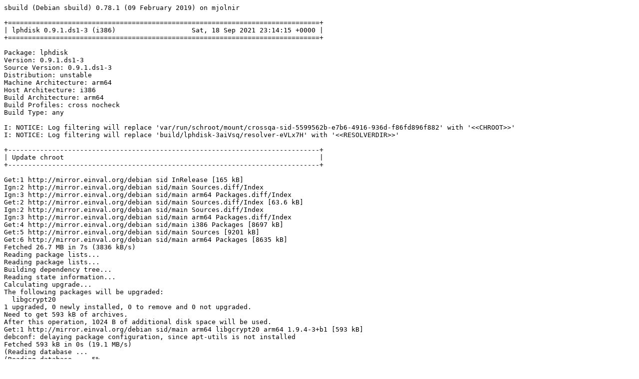

--- FILE ---
content_type: text/plain; charset=utf-8
request_url: http://crossqa.debian.net/build/lphdisk_0.9.1.ds1-3_i386_20210918231414.log
body_size: 19925
content:
sbuild (Debian sbuild) 0.78.1 (09 February 2019) on mjolnir

+==============================================================================+
| lphdisk 0.9.1.ds1-3 (i386)                   Sat, 18 Sep 2021 23:14:15 +0000 |
+==============================================================================+

Package: lphdisk
Version: 0.9.1.ds1-3
Source Version: 0.9.1.ds1-3
Distribution: unstable
Machine Architecture: arm64
Host Architecture: i386
Build Architecture: arm64
Build Profiles: cross nocheck
Build Type: any

I: NOTICE: Log filtering will replace 'var/run/schroot/mount/crossqa-sid-5599562b-e7b6-4916-936d-f86fd896f882' with '<<CHROOT>>'
I: NOTICE: Log filtering will replace 'build/lphdisk-3aiVsq/resolver-eVLx7H' with '<<RESOLVERDIR>>'

+------------------------------------------------------------------------------+
| Update chroot                                                                |
+------------------------------------------------------------------------------+

Get:1 http://mirror.einval.org/debian sid InRelease [165 kB]
Ign:2 http://mirror.einval.org/debian sid/main Sources.diff/Index
Ign:3 http://mirror.einval.org/debian sid/main arm64 Packages.diff/Index
Get:2 http://mirror.einval.org/debian sid/main Sources.diff/Index [63.6 kB]
Ign:2 http://mirror.einval.org/debian sid/main Sources.diff/Index
Ign:3 http://mirror.einval.org/debian sid/main arm64 Packages.diff/Index
Get:4 http://mirror.einval.org/debian sid/main i386 Packages [8697 kB]
Get:5 http://mirror.einval.org/debian sid/main Sources [9201 kB]
Get:6 http://mirror.einval.org/debian sid/main arm64 Packages [8635 kB]
Fetched 26.7 MB in 7s (3836 kB/s)
Reading package lists...
Reading package lists...
Building dependency tree...
Reading state information...
Calculating upgrade...
The following packages will be upgraded:
  libgcrypt20
1 upgraded, 0 newly installed, 0 to remove and 0 not upgraded.
Need to get 593 kB of archives.
After this operation, 1024 B of additional disk space will be used.
Get:1 http://mirror.einval.org/debian sid/main arm64 libgcrypt20 arm64 1.9.4-3+b1 [593 kB]
debconf: delaying package configuration, since apt-utils is not installed
Fetched 593 kB in 0s (19.1 MB/s)
(Reading database ... (Reading database ... 5%(Reading database ... 10%(Reading database ... 15%(Reading database ... 20%(Reading database ... 25%(Reading database ... 30%(Reading database ... 35%(Reading database ... 40%(Reading database ... 45%(Reading database ... 50%(Reading database ... 55%(Reading database ... 60%(Reading database ... 65%(Reading database ... 70%(Reading database ... 75%(Reading database ... 80%(Reading database ... 85%(Reading database ... 90%(Reading database ... 95%(Reading database ... 100%(Reading database ... 12263 files and directories currently installed.)
Preparing to unpack .../libgcrypt20_1.9.4-3+b1_arm64.deb ...
Unpacking libgcrypt20:arm64 (1.9.4-3+b1) over (1.9.4-3) ...
Setting up libgcrypt20:arm64 (1.9.4-3+b1) ...
Processing triggers for libc-bin (2.32-3) ...

+------------------------------------------------------------------------------+
| Fetch source files                                                           |
+------------------------------------------------------------------------------+


Check APT
---------

Checking available source versions...

Download source files with APT
------------------------------

Reading package lists...
Need to get 28.7 kB of source archives.
Get:1 http://mirror.einval.org/debian sid/main lphdisk 0.9.1.ds1-3 (dsc) [1721 B]
Get:2 http://mirror.einval.org/debian sid/main lphdisk 0.9.1.ds1-3 (tar) [20.8 kB]
Get:3 http://mirror.einval.org/debian sid/main lphdisk 0.9.1.ds1-3 (diff) [6172 B]
Fetched 28.7 kB in 0s (592 kB/s)
Download complete and in download only mode
I: NOTICE: Log filtering will replace 'build/lphdisk-3aiVsq/lphdisk-0.9.1.ds1' with '<<PKGBUILDDIR>>'
I: NOTICE: Log filtering will replace 'build/lphdisk-3aiVsq' with '<<BUILDDIR>>'

+------------------------------------------------------------------------------+
| Install package build dependencies                                           |
+------------------------------------------------------------------------------+


Setup apt archive
-----------------

Merged Build-Depends: debhelper (>= 11), libx86-dev, libc-dev, libstdc++-dev, build-essential:arm64, fakeroot:arm64, crossbuild-essential-i386:arm64, libc-dev:i386, libstdc++-dev:i386
Filtered Build-Depends: debhelper (>= 11), libx86-dev, libc-dev, libstdc++-dev, build-essential:arm64, fakeroot:arm64, crossbuild-essential-i386:arm64, libc-dev:i386, libstdc++-dev:i386
dpkg-deb: building package 'sbuild-build-depends-main-dummy' in '/<<RESOLVERDIR>>/apt_archive/sbuild-build-depends-main-dummy.deb'.
Ign:1 copy:/<<RESOLVERDIR>>/apt_archive ./ InRelease
Get:2 copy:/<<RESOLVERDIR>>/apt_archive ./ Release [957 B]
Ign:3 copy:/<<RESOLVERDIR>>/apt_archive ./ Release.gpg
Get:4 copy:/<<RESOLVERDIR>>/apt_archive ./ Sources [404 B]
Get:5 copy:/<<RESOLVERDIR>>/apt_archive ./ Packages [490 B]
Fetched 1851 B in 0s (35.3 kB/s)
Reading package lists...
Reading package lists...

Install main build dependencies (apt-based resolver)
----------------------------------------------------

Installing build dependencies
Reading package lists...
Building dependency tree...
Reading state information...
The following additional packages will be installed:
  autoconf automake autopoint autotools-dev binutils-i686-linux-gnu
  bsdextrautils cpp-10-i686-linux-gnu cpp-i686-linux-gnu cross-config
  crossbuild-essential-i386 debhelper dh-autoreconf dh-strip-nondeterminism
  dpkg-cross dwz file g++-10-i686-linux-gnu g++-i686-linux-gnu
  gcc-10-base:i386 gcc-10-cross-base gcc-10-i686-linux-gnu
  gcc-10-i686-linux-gnu-base gcc-11-base:i386 gcc-11-cross-base
  gcc-i686-linux-gnu gettext gettext-base groff-base intltool-debian
  libarchive-zip-perl libasan6:i386 libasan6-i386-cross libatomic1:i386
  libatomic1-i386-cross libc6:i386 libc6-dev:i386 libc6-dev-i386-cross
  libc6-i386-cross libcom-err2:i386 libconfig-auto-perl
  libconfig-inifiles-perl libcrypt-dev:i386 libcrypt1:i386 libdebhelper-perl
  libdebian-dpkgcross-perl libelf1 libfile-homedir-perl
  libfile-stripnondeterminism-perl libfile-which-perl libgcc-10-dev:i386
  libgcc-10-dev-i386-cross libgcc-s1:i386 libgcc-s1-i386-cross libgomp1:i386
  libgomp1-i386-cross libgssapi-krb5-2:i386 libicu67 libio-string-perl
  libitm1:i386 libitm1-i386-cross libk5crypto3:i386 libkeyutils1:i386
  libkrb5-3:i386 libkrb5support0:i386 liblocale-gettext-perl libmagic-mgc
  libmagic1 libnsl-dev:i386 libnsl2:i386 libpipeline1 libquadmath0:i386
  libquadmath0-i386-cross libsigsegv2 libssl1.1:i386 libstdc++-10-dev:i386
  libstdc++-10-dev-i386-cross libstdc++6:i386 libstdc++6-i386-cross
  libsub-override-perl libtirpc-dev:i386 libtirpc3:i386 libtool libubsan1:i386
  libubsan1-i386-cross libuchardet0 libx86-1:i386 libx86-dev:i386
  libxml-libxml-perl libxml-namespacesupport-perl libxml-sax-base-perl
  libxml-sax-perl libxml-simple-perl libxml2 libyaml-perl linux-libc-dev:i386
  linux-libc-dev-i386-cross m4 man-db po-debconf sensible-utils ucf
Suggested packages:
  autoconf-archive gnu-standards autoconf-doc binutils-doc gcc-10-locales
  cpp-doc dh-make binutils-multiarch g++-10-multilib-i686-linux-gnu gcc-10-doc
  gcc-10-multilib-i686-linux-gnu manpages-dev flex bison gdb-i686-linux-gnu
  gcc-doc gettext-doc libasprintf-dev libgettextpo-dev groff glibc-doc:i386
  libc-l10n:i386 locales:i386 libnss-nis:i386 libnss-nisplus:i386
  manpages-dev:i386 krb5-doc:i386 krb5-user:i386 libstdc++-10-doc:i386
  libtool-doc gfortran | fortran95-compiler gcj-jdk libyaml-shell-perl m4-doc
  apparmor less www-browser libmail-box-perl
Recommended packages:
  curl | wget | lynx libidn2-0:i386 libarchive-cpio-perl krb5-locales:i386
  libltdl-dev libwww-perl libxml-sax-expat-perl libyaml-libyaml-perl
  | libyaml-syck-perl libmail-sendmail-perl
The following NEW packages will be installed:
  autoconf automake autopoint autotools-dev binutils-i686-linux-gnu
  bsdextrautils cpp-10-i686-linux-gnu cpp-i686-linux-gnu cross-config
  crossbuild-essential-i386 debhelper dh-autoreconf dh-strip-nondeterminism
  dpkg-cross dwz file g++-10-i686-linux-gnu g++-i686-linux-gnu
  gcc-10-base:i386 gcc-10-cross-base gcc-10-i686-linux-gnu
  gcc-10-i686-linux-gnu-base gcc-11-base:i386 gcc-11-cross-base
  gcc-i686-linux-gnu gettext gettext-base groff-base intltool-debian
  libarchive-zip-perl libasan6:i386 libasan6-i386-cross libatomic1:i386
  libatomic1-i386-cross libc6:i386 libc6-dev:i386 libc6-dev-i386-cross
  libc6-i386-cross libcom-err2:i386 libconfig-auto-perl
  libconfig-inifiles-perl libcrypt-dev:i386 libcrypt1:i386 libdebhelper-perl
  libdebian-dpkgcross-perl libelf1 libfile-homedir-perl
  libfile-stripnondeterminism-perl libfile-which-perl libgcc-10-dev:i386
  libgcc-10-dev-i386-cross libgcc-s1:i386 libgcc-s1-i386-cross libgomp1:i386
  libgomp1-i386-cross libgssapi-krb5-2:i386 libicu67 libio-string-perl
  libitm1:i386 libitm1-i386-cross libk5crypto3:i386 libkeyutils1:i386
  libkrb5-3:i386 libkrb5support0:i386 liblocale-gettext-perl libmagic-mgc
  libmagic1 libnsl-dev:i386 libnsl2:i386 libpipeline1 libquadmath0:i386
  libquadmath0-i386-cross libsigsegv2 libssl1.1:i386 libstdc++-10-dev:i386
  libstdc++-10-dev-i386-cross libstdc++6:i386 libstdc++6-i386-cross
  libsub-override-perl libtirpc-dev:i386 libtirpc3:i386 libtool libubsan1:i386
  libubsan1-i386-cross libuchardet0 libx86-1:i386 libx86-dev:i386
  libxml-libxml-perl libxml-namespacesupport-perl libxml-sax-base-perl
  libxml-sax-perl libxml-simple-perl libxml2 libyaml-perl linux-libc-dev:i386
  linux-libc-dev-i386-cross m4 man-db po-debconf
  sbuild-build-depends-main-dummy:i386 sensible-utils ucf
0 upgraded, 102 newly installed, 0 to remove and 0 not upgraded.
Need to get 200 MB of archives.
After this operation, 895 MB of additional disk space will be used.
Get:1 copy:/<<RESOLVERDIR>>/apt_archive ./ sbuild-build-depends-main-dummy 0.invalid.0 [916 B]
Get:2 http://mirror.einval.org/debian sid/main arm64 bsdextrautils arm64 2.37.2-2 [143 kB]
Get:3 http://mirror.einval.org/debian sid/main arm64 libuchardet0 arm64 0.0.7-1 [67.9 kB]
Get:4 http://mirror.einval.org/debian sid/main arm64 groff-base arm64 1.22.4-7 [883 kB]
Get:5 http://mirror.einval.org/debian sid/main arm64 libpipeline1 arm64 1.5.3-1 [33.0 kB]
Get:6 http://mirror.einval.org/debian sid/main arm64 man-db arm64 2.9.4-2 [1336 kB]
Get:7 http://mirror.einval.org/debian sid/main arm64 liblocale-gettext-perl arm64 1.07-4+b1 [18.9 kB]
Get:8 http://mirror.einval.org/debian sid/main i386 gcc-10-base i386 10.3.0-10 [205 kB]
Get:9 http://mirror.einval.org/debian sid/main i386 gcc-11-base i386 11.2.0-5 [205 kB]
Get:10 http://mirror.einval.org/debian sid/main arm64 sensible-utils all 0.0.17 [21.5 kB]
Get:11 http://mirror.einval.org/debian sid/main arm64 libmagic-mgc arm64 1:5.39-3 [273 kB]
Get:12 http://mirror.einval.org/debian sid/main arm64 libmagic1 arm64 1:5.39-3 [121 kB]
Get:13 http://mirror.einval.org/debian sid/main arm64 file arm64 1:5.39-3 [69.1 kB]
Get:14 http://mirror.einval.org/debian sid/main arm64 gettext-base arm64 0.21-4 [173 kB]
Get:15 http://mirror.einval.org/debian sid/main arm64 ucf all 3.0043 [74.0 kB]
Get:16 http://mirror.einval.org/debian sid/main arm64 libsigsegv2 arm64 2.13-1 [34.7 kB]
Get:17 http://mirror.einval.org/debian sid/main arm64 m4 arm64 1.4.18-5 [199 kB]
Get:18 http://mirror.einval.org/debian sid/main arm64 autoconf all 2.71-2 [343 kB]
Get:19 http://mirror.einval.org/debian sid/main arm64 autotools-dev all 20180224.1+nmu1 [77.1 kB]
Get:20 http://mirror.einval.org/debian sid/main arm64 automake all 1:1.16.4-2 [819 kB]
Get:21 http://mirror.einval.org/debian sid/main arm64 autopoint all 0.21-4 [510 kB]
Get:22 http://mirror.einval.org/debian sid/main arm64 gcc-10-i686-linux-gnu-base arm64 10.3.0-8cross1 [205 kB]
Get:23 http://mirror.einval.org/debian sid/main arm64 cpp-10-i686-linux-gnu arm64 10.3.0-8cross1 [46.2 MB]
Get:24 http://mirror.einval.org/debian sid/main arm64 cpp-i686-linux-gnu arm64 4:10.2.1-1 [16.8 kB]
Get:25 http://mirror.einval.org/debian sid/main arm64 cross-config all 2.6.18+nmu2 [31.7 kB]
Get:26 http://mirror.einval.org/debian sid/main arm64 binutils-i686-linux-gnu arm64 2.37-6 [2043 kB]
Get:27 http://mirror.einval.org/debian sid/main arm64 gcc-10-cross-base all 10.3.0-8cross1 [200 kB]
Get:28 http://mirror.einval.org/debian sid/main arm64 gcc-11-cross-base all 11.2.0-5cross1 [201 kB]
Get:29 http://mirror.einval.org/debian sid/main arm64 libc6-i386-cross all 2.32-1cross4 [1512 kB]
Get:30 http://mirror.einval.org/debian sid/main arm64 libgcc-s1-i386-cross all 11.2.0-5cross1 [49.9 kB]
Get:31 http://mirror.einval.org/debian sid/main arm64 libgomp1-i386-cross all 11.2.0-5cross1 [108 kB]
Get:32 http://mirror.einval.org/debian sid/main arm64 libitm1-i386-cross all 11.2.0-5cross1 [27.3 kB]
Get:33 http://mirror.einval.org/debian sid/main arm64 libatomic1-i386-cross all 11.2.0-5cross1 [7544 B]
Get:34 http://mirror.einval.org/debian sid/main arm64 libasan6-i386-cross all 11.2.0-5cross1 [1926 kB]
Get:35 http://mirror.einval.org/debian sid/main arm64 libstdc++6-i386-cross all 11.2.0-5cross1 [576 kB]
Get:36 http://mirror.einval.org/debian sid/main arm64 libubsan1-i386-cross all 11.2.0-5cross1 [812 kB]
Get:37 http://mirror.einval.org/debian sid/main arm64 libquadmath0-i386-cross all 11.2.0-5cross1 [226 kB]
Get:38 http://mirror.einval.org/debian sid/main arm64 libgcc-10-dev-i386-cross all 10.3.0-8cross1 [2319 kB]
Get:39 http://mirror.einval.org/debian sid/main arm64 gcc-10-i686-linux-gnu arm64 10.3.0-8cross1 [52.3 MB]
Get:40 http://mirror.einval.org/debian sid/main arm64 gcc-i686-linux-gnu arm64 4:10.2.1-1 [1452 B]
Get:41 http://mirror.einval.org/debian sid/main arm64 linux-libc-dev-i386-cross all 5.10.46-4cross4 [1468 kB]
Get:42 http://mirror.einval.org/debian sid/main arm64 libc6-dev-i386-cross all 2.32-1cross4 [2134 kB]
Get:43 http://mirror.einval.org/debian sid/main arm64 libstdc++-10-dev-i386-cross all 10.3.0-8cross1 [1785 kB]
Get:44 http://mirror.einval.org/debian sid/main arm64 g++-10-i686-linux-gnu arm64 10.3.0-8cross1 [49.3 MB]
Get:45 http://mirror.einval.org/debian sid/main arm64 g++-i686-linux-gnu arm64 4:10.2.1-1 [1176 B]
Get:46 http://mirror.einval.org/debian sid/main arm64 libconfig-inifiles-perl all 3.000003-1 [52.1 kB]
Get:47 http://mirror.einval.org/debian sid/main arm64 libio-string-perl all 1.08-3.1 [11.8 kB]
Get:48 http://mirror.einval.org/debian sid/main arm64 libicu67 arm64 67.1-7 [8467 kB]
Get:49 http://mirror.einval.org/debian sid/main arm64 libxml2 arm64 2.9.12+dfsg-4 [631 kB]
Get:50 http://mirror.einval.org/debian sid/main arm64 libxml-namespacesupport-perl all 1.12-1.1 [14.9 kB]
Get:51 http://mirror.einval.org/debian sid/main arm64 libxml-sax-base-perl all 1.09-1.1 [20.7 kB]
Get:52 http://mirror.einval.org/debian sid/main arm64 libxml-sax-perl all 1.02+dfsg-3 [59.4 kB]
Get:53 http://mirror.einval.org/debian sid/main arm64 libxml-libxml-perl arm64 2.0134+dfsg-2+b1 [326 kB]
Get:54 http://mirror.einval.org/debian sid/main arm64 libxml-simple-perl all 2.25-1 [72.0 kB]
Get:55 http://mirror.einval.org/debian sid/main arm64 libyaml-perl all 1.30-1 [67.7 kB]
Get:56 http://mirror.einval.org/debian sid/main arm64 libconfig-auto-perl all 0.44-1.1 [19.0 kB]
Get:57 http://mirror.einval.org/debian sid/main arm64 libfile-which-perl all 1.23-1 [16.6 kB]
Get:58 http://mirror.einval.org/debian sid/main arm64 libfile-homedir-perl all 1.006-1 [43.8 kB]
Get:59 http://mirror.einval.org/debian sid/main arm64 libdebian-dpkgcross-perl all 2.6.18+nmu2 [30.6 kB]
Get:60 http://mirror.einval.org/debian sid/main arm64 dpkg-cross all 2.6.18+nmu2 [40.9 kB]
Get:61 http://mirror.einval.org/debian sid/main arm64 crossbuild-essential-i386 all 12.9 [6704 B]
Get:62 http://mirror.einval.org/debian sid/main arm64 libdebhelper-perl all 13.5.1 [192 kB]
Get:63 http://mirror.einval.org/debian sid/main arm64 libtool all 2.4.6-15 [513 kB]
Get:64 http://mirror.einval.org/debian sid/main arm64 dh-autoreconf all 20 [17.1 kB]
Get:65 http://mirror.einval.org/debian sid/main arm64 libarchive-zip-perl all 1.68-1 [104 kB]
Get:66 http://mirror.einval.org/debian sid/main arm64 libsub-override-perl all 0.09-2 [10.2 kB]
Get:67 http://mirror.einval.org/debian sid/main arm64 libfile-stripnondeterminism-perl all 1.12.0-1 [26.3 kB]
Get:68 http://mirror.einval.org/debian sid/main arm64 dh-strip-nondeterminism all 1.12.0-1 [15.4 kB]
Get:69 http://mirror.einval.org/debian sid/main arm64 libelf1 arm64 0.185-2 [171 kB]
Get:70 http://mirror.einval.org/debian sid/main arm64 dwz arm64 0.14-1 [90.0 kB]
Get:71 http://mirror.einval.org/debian sid/main arm64 gettext arm64 0.21-4 [1261 kB]
Get:72 http://mirror.einval.org/debian sid/main arm64 intltool-debian all 0.35.0+20060710.5 [26.8 kB]
Get:73 http://mirror.einval.org/debian sid/main arm64 po-debconf all 1.0.21+nmu1 [248 kB]
Get:74 http://mirror.einval.org/debian sid/main arm64 debhelper all 13.5.1 [1056 kB]
Get:75 http://mirror.einval.org/debian sid/main i386 libgcc-s1 i386 11.2.0-5 [49.8 kB]
Get:76 http://mirror.einval.org/debian sid/main i386 libc6 i386 2.32-3 [2766 kB]
Get:77 http://mirror.einval.org/debian sid/main i386 libasan6 i386 11.2.0-5 [1932 kB]
Get:78 http://mirror.einval.org/debian sid/main i386 libatomic1 i386 11.2.0-5 [7716 B]
Get:79 http://mirror.einval.org/debian sid/main i386 linux-libc-dev i386 5.10.46-4 [1362 kB]
Get:80 http://mirror.einval.org/debian sid/main i386 libcrypt1 i386 1:4.4.25-2 [98.5 kB]
Get:81 http://mirror.einval.org/debian sid/main i386 libcrypt-dev i386 1:4.4.25-2 [115 kB]
Get:82 http://mirror.einval.org/debian sid/main i386 libcom-err2 i386 1.46.4-1 [75.6 kB]
Get:83 http://mirror.einval.org/debian sid/main i386 libkrb5support0 i386 1.18.3-7 [68.6 kB]
Get:84 http://mirror.einval.org/debian sid/main i386 libk5crypto3 i386 1.18.3-7 [117 kB]
Get:85 http://mirror.einval.org/debian sid/main i386 libkeyutils1 i386 1.6.1-2 [15.9 kB]
Get:86 http://mirror.einval.org/debian sid/main i386 libssl1.1 i386 1.1.1l-1 [1552 kB]
Get:87 http://mirror.einval.org/debian sid/main i386 libkrb5-3 i386 1.18.3-7 [390 kB]
Get:88 http://mirror.einval.org/debian sid/main i386 libgssapi-krb5-2 i386 1.18.3-7 [176 kB]
Get:89 http://mirror.einval.org/debian sid/main i386 libtirpc3 i386 1.3.2-2 [91.3 kB]
Get:90 http://mirror.einval.org/debian sid/main i386 libnsl2 i386 1.3.0-2 [42.2 kB]
Get:91 http://mirror.einval.org/debian sid/main i386 libtirpc-dev i386 1.3.2-2 [201 kB]
Get:92 http://mirror.einval.org/debian sid/main i386 libnsl-dev i386 1.3.0-2 [70.6 kB]
Get:93 http://mirror.einval.org/debian sid/main i386 libc6-dev i386 2.32-3 [2136 kB]
Get:94 http://mirror.einval.org/debian sid/main i386 libgomp1 i386 11.2.0-5 [110 kB]
Get:95 http://mirror.einval.org/debian sid/main i386 libitm1 i386 11.2.0-5 [27.7 kB]
Get:96 http://mirror.einval.org/debian sid/main i386 libstdc++6 i386 11.2.0-5 [616 kB]
Get:97 http://mirror.einval.org/debian sid/main i386 libubsan1 i386 11.2.0-5 [812 kB]
Get:98 http://mirror.einval.org/debian sid/main i386 libquadmath0 i386 11.2.0-5 [226 kB]
Get:99 http://mirror.einval.org/debian sid/main i386 libgcc-10-dev i386 10.3.0-10 [2317 kB]
Get:100 http://mirror.einval.org/debian sid/main i386 libstdc++-10-dev i386 10.3.0-10 [1794 kB]
Get:101 http://mirror.einval.org/debian sid/main i386 libx86-1 i386 1.1+ds1-12 [74.1 kB]
Get:102 http://mirror.einval.org/debian sid/main i386 libx86-dev i386 1.1+ds1-12 [81.6 kB]
debconf: delaying package configuration, since apt-utils is not installed
Fetched 200 MB in 2s (83.4 MB/s)
Selecting previously unselected package bsdextrautils.
(Reading database ... 12264 files and directories currently installed.)
Preparing to unpack .../000-bsdextrautils_2.37.2-2_arm64.deb ...
Unpacking bsdextrautils (2.37.2-2) ...
Selecting previously unselected package libuchardet0:arm64.
Preparing to unpack .../001-libuchardet0_0.0.7-1_arm64.deb ...
Unpacking libuchardet0:arm64 (0.0.7-1) ...
Selecting previously unselected package groff-base.
Preparing to unpack .../002-groff-base_1.22.4-7_arm64.deb ...
Unpacking groff-base (1.22.4-7) ...
Selecting previously unselected package libpipeline1:arm64.
Preparing to unpack .../003-libpipeline1_1.5.3-1_arm64.deb ...
Unpacking libpipeline1:arm64 (1.5.3-1) ...
Selecting previously unselected package man-db.
Preparing to unpack .../004-man-db_2.9.4-2_arm64.deb ...
Unpacking man-db (2.9.4-2) ...
Selecting previously unselected package liblocale-gettext-perl.
Preparing to unpack .../005-liblocale-gettext-perl_1.07-4+b1_arm64.deb ...
Unpacking liblocale-gettext-perl (1.07-4+b1) ...
Selecting previously unselected package gcc-10-base:i386.
Preparing to unpack .../006-gcc-10-base_10.3.0-10_i386.deb ...
Unpacking gcc-10-base:i386 (10.3.0-10) ...
Selecting previously unselected package gcc-11-base:i386.
Preparing to unpack .../007-gcc-11-base_11.2.0-5_i386.deb ...
Unpacking gcc-11-base:i386 (11.2.0-5) ...
Selecting previously unselected package sensible-utils.
Preparing to unpack .../008-sensible-utils_0.0.17_all.deb ...
Unpacking sensible-utils (0.0.17) ...
Selecting previously unselected package libmagic-mgc.
Preparing to unpack .../009-libmagic-mgc_1%3a5.39-3_arm64.deb ...
Unpacking libmagic-mgc (1:5.39-3) ...
Selecting previously unselected package libmagic1:arm64.
Preparing to unpack .../010-libmagic1_1%3a5.39-3_arm64.deb ...
Unpacking libmagic1:arm64 (1:5.39-3) ...
Selecting previously unselected package file.
Preparing to unpack .../011-file_1%3a5.39-3_arm64.deb ...
Unpacking file (1:5.39-3) ...
Selecting previously unselected package gettext-base.
Preparing to unpack .../012-gettext-base_0.21-4_arm64.deb ...
Unpacking gettext-base (0.21-4) ...
Selecting previously unselected package ucf.
Preparing to unpack .../013-ucf_3.0043_all.deb ...
Moving old data out of the way
Unpacking ucf (3.0043) ...
Selecting previously unselected package libsigsegv2:arm64.
Preparing to unpack .../014-libsigsegv2_2.13-1_arm64.deb ...
Unpacking libsigsegv2:arm64 (2.13-1) ...
Selecting previously unselected package m4.
Preparing to unpack .../015-m4_1.4.18-5_arm64.deb ...
Unpacking m4 (1.4.18-5) ...
Selecting previously unselected package autoconf.
Preparing to unpack .../016-autoconf_2.71-2_all.deb ...
Unpacking autoconf (2.71-2) ...
Selecting previously unselected package autotools-dev.
Preparing to unpack .../017-autotools-dev_20180224.1+nmu1_all.deb ...
Unpacking autotools-dev (20180224.1+nmu1) ...
Selecting previously unselected package automake.
Preparing to unpack .../018-automake_1%3a1.16.4-2_all.deb ...
Unpacking automake (1:1.16.4-2) ...
Selecting previously unselected package autopoint.
Preparing to unpack .../019-autopoint_0.21-4_all.deb ...
Unpacking autopoint (0.21-4) ...
Selecting previously unselected package gcc-10-i686-linux-gnu-base:arm64.
Preparing to unpack .../020-gcc-10-i686-linux-gnu-base_10.3.0-8cross1_arm64.deb ...
Unpacking gcc-10-i686-linux-gnu-base:arm64 (10.3.0-8cross1) ...
Selecting previously unselected package cpp-10-i686-linux-gnu.
Preparing to unpack .../021-cpp-10-i686-linux-gnu_10.3.0-8cross1_arm64.deb ...
Unpacking cpp-10-i686-linux-gnu (10.3.0-8cross1) ...
Selecting previously unselected package cpp-i686-linux-gnu.
Preparing to unpack .../022-cpp-i686-linux-gnu_4%3a10.2.1-1_arm64.deb ...
Unpacking cpp-i686-linux-gnu (4:10.2.1-1) ...
Selecting previously unselected package cross-config.
Preparing to unpack .../023-cross-config_2.6.18+nmu2_all.deb ...
Unpacking cross-config (2.6.18+nmu2) ...
Selecting previously unselected package binutils-i686-linux-gnu.
Preparing to unpack .../024-binutils-i686-linux-gnu_2.37-6_arm64.deb ...
Unpacking binutils-i686-linux-gnu (2.37-6) ...
Selecting previously unselected package gcc-10-cross-base.
Preparing to unpack .../025-gcc-10-cross-base_10.3.0-8cross1_all.deb ...
Unpacking gcc-10-cross-base (10.3.0-8cross1) ...
Selecting previously unselected package gcc-11-cross-base.
Preparing to unpack .../026-gcc-11-cross-base_11.2.0-5cross1_all.deb ...
Unpacking gcc-11-cross-base (11.2.0-5cross1) ...
Selecting previously unselected package libc6-i386-cross.
Preparing to unpack .../027-libc6-i386-cross_2.32-1cross4_all.deb ...
Unpacking libc6-i386-cross (2.32-1cross4) ...
Selecting previously unselected package libgcc-s1-i386-cross.
Preparing to unpack .../028-libgcc-s1-i386-cross_11.2.0-5cross1_all.deb ...
Unpacking libgcc-s1-i386-cross (11.2.0-5cross1) ...
Selecting previously unselected package libgomp1-i386-cross.
Preparing to unpack .../029-libgomp1-i386-cross_11.2.0-5cross1_all.deb ...
Unpacking libgomp1-i386-cross (11.2.0-5cross1) ...
Selecting previously unselected package libitm1-i386-cross.
Preparing to unpack .../030-libitm1-i386-cross_11.2.0-5cross1_all.deb ...
Unpacking libitm1-i386-cross (11.2.0-5cross1) ...
Selecting previously unselected package libatomic1-i386-cross.
Preparing to unpack .../031-libatomic1-i386-cross_11.2.0-5cross1_all.deb ...
Unpacking libatomic1-i386-cross (11.2.0-5cross1) ...
Selecting previously unselected package libasan6-i386-cross.
Preparing to unpack .../032-libasan6-i386-cross_11.2.0-5cross1_all.deb ...
Unpacking libasan6-i386-cross (11.2.0-5cross1) ...
Selecting previously unselected package libstdc++6-i386-cross.
Preparing to unpack .../033-libstdc++6-i386-cross_11.2.0-5cross1_all.deb ...
Unpacking libstdc++6-i386-cross (11.2.0-5cross1) ...
Selecting previously unselected package libubsan1-i386-cross.
Preparing to unpack .../034-libubsan1-i386-cross_11.2.0-5cross1_all.deb ...
Unpacking libubsan1-i386-cross (11.2.0-5cross1) ...
Selecting previously unselected package libquadmath0-i386-cross.
Preparing to unpack .../035-libquadmath0-i386-cross_11.2.0-5cross1_all.deb ...
Unpacking libquadmath0-i386-cross (11.2.0-5cross1) ...
Selecting previously unselected package libgcc-10-dev-i386-cross.
Preparing to unpack .../036-libgcc-10-dev-i386-cross_10.3.0-8cross1_all.deb ...
Unpacking libgcc-10-dev-i386-cross (10.3.0-8cross1) ...
Selecting previously unselected package gcc-10-i686-linux-gnu.
Preparing to unpack .../037-gcc-10-i686-linux-gnu_10.3.0-8cross1_arm64.deb ...
Unpacking gcc-10-i686-linux-gnu (10.3.0-8cross1) ...
Selecting previously unselected package gcc-i686-linux-gnu.
Preparing to unpack .../038-gcc-i686-linux-gnu_4%3a10.2.1-1_arm64.deb ...
Unpacking gcc-i686-linux-gnu (4:10.2.1-1) ...
Selecting previously unselected package linux-libc-dev-i386-cross.
Preparing to unpack .../039-linux-libc-dev-i386-cross_5.10.46-4cross4_all.deb ...
Unpacking linux-libc-dev-i386-cross (5.10.46-4cross4) ...
Selecting previously unselected package libc6-dev-i386-cross.
Preparing to unpack .../040-libc6-dev-i386-cross_2.32-1cross4_all.deb ...
Unpacking libc6-dev-i386-cross (2.32-1cross4) ...
Selecting previously unselected package libstdc++-10-dev-i386-cross.
Preparing to unpack .../041-libstdc++-10-dev-i386-cross_10.3.0-8cross1_all.deb ...
Unpacking libstdc++-10-dev-i386-cross (10.3.0-8cross1) ...
Selecting previously unselected package g++-10-i686-linux-gnu.
Preparing to unpack .../042-g++-10-i686-linux-gnu_10.3.0-8cross1_arm64.deb ...
Unpacking g++-10-i686-linux-gnu (10.3.0-8cross1) ...
Selecting previously unselected package g++-i686-linux-gnu.
Preparing to unpack .../043-g++-i686-linux-gnu_4%3a10.2.1-1_arm64.deb ...
Unpacking g++-i686-linux-gnu (4:10.2.1-1) ...
Selecting previously unselected package libconfig-inifiles-perl.
Preparing to unpack .../044-libconfig-inifiles-perl_3.000003-1_all.deb ...
Unpacking libconfig-inifiles-perl (3.000003-1) ...
Selecting previously unselected package libio-string-perl.
Preparing to unpack .../045-libio-string-perl_1.08-3.1_all.deb ...
Unpacking libio-string-perl (1.08-3.1) ...
Selecting previously unselected package libicu67:arm64.
Preparing to unpack .../046-libicu67_67.1-7_arm64.deb ...
Unpacking libicu67:arm64 (67.1-7) ...
Selecting previously unselected package libxml2:arm64.
Preparing to unpack .../047-libxml2_2.9.12+dfsg-4_arm64.deb ...
Unpacking libxml2:arm64 (2.9.12+dfsg-4) ...
Selecting previously unselected package libxml-namespacesupport-perl.
Preparing to unpack .../048-libxml-namespacesupport-perl_1.12-1.1_all.deb ...
Unpacking libxml-namespacesupport-perl (1.12-1.1) ...
Selecting previously unselected package libxml-sax-base-perl.
Preparing to unpack .../049-libxml-sax-base-perl_1.09-1.1_all.deb ...
Unpacking libxml-sax-base-perl (1.09-1.1) ...
Selecting previously unselected package libxml-sax-perl.
Preparing to unpack .../050-libxml-sax-perl_1.02+dfsg-3_all.deb ...
Unpacking libxml-sax-perl (1.02+dfsg-3) ...
Selecting previously unselected package libxml-libxml-perl.
Preparing to unpack .../051-libxml-libxml-perl_2.0134+dfsg-2+b1_arm64.deb ...
Unpacking libxml-libxml-perl (2.0134+dfsg-2+b1) ...
Selecting previously unselected package libxml-simple-perl.
Preparing to unpack .../052-libxml-simple-perl_2.25-1_all.deb ...
Unpacking libxml-simple-perl (2.25-1) ...
Selecting previously unselected package libyaml-perl.
Preparing to unpack .../053-libyaml-perl_1.30-1_all.deb ...
Unpacking libyaml-perl (1.30-1) ...
Selecting previously unselected package libconfig-auto-perl.
Preparing to unpack .../054-libconfig-auto-perl_0.44-1.1_all.deb ...
Unpacking libconfig-auto-perl (0.44-1.1) ...
Selecting previously unselected package libfile-which-perl.
Preparing to unpack .../055-libfile-which-perl_1.23-1_all.deb ...
Unpacking libfile-which-perl (1.23-1) ...
Selecting previously unselected package libfile-homedir-perl.
Preparing to unpack .../056-libfile-homedir-perl_1.006-1_all.deb ...
Unpacking libfile-homedir-perl (1.006-1) ...
Selecting previously unselected package libdebian-dpkgcross-perl.
Preparing to unpack .../057-libdebian-dpkgcross-perl_2.6.18+nmu2_all.deb ...
Unpacking libdebian-dpkgcross-perl (2.6.18+nmu2) ...
Selecting previously unselected package dpkg-cross.
Preparing to unpack .../058-dpkg-cross_2.6.18+nmu2_all.deb ...
Unpacking dpkg-cross (2.6.18+nmu2) ...
Selecting previously unselected package crossbuild-essential-i386.
Preparing to unpack .../059-crossbuild-essential-i386_12.9_all.deb ...
Unpacking crossbuild-essential-i386 (12.9) ...
Selecting previously unselected package libdebhelper-perl.
Preparing to unpack .../060-libdebhelper-perl_13.5.1_all.deb ...
Unpacking libdebhelper-perl (13.5.1) ...
Selecting previously unselected package libtool.
Preparing to unpack .../061-libtool_2.4.6-15_all.deb ...
Unpacking libtool (2.4.6-15) ...
Selecting previously unselected package dh-autoreconf.
Preparing to unpack .../062-dh-autoreconf_20_all.deb ...
Unpacking dh-autoreconf (20) ...
Selecting previously unselected package libarchive-zip-perl.
Preparing to unpack .../063-libarchive-zip-perl_1.68-1_all.deb ...
Unpacking libarchive-zip-perl (1.68-1) ...
Selecting previously unselected package libsub-override-perl.
Preparing to unpack .../064-libsub-override-perl_0.09-2_all.deb ...
Unpacking libsub-override-perl (0.09-2) ...
Selecting previously unselected package libfile-stripnondeterminism-perl.
Preparing to unpack .../065-libfile-stripnondeterminism-perl_1.12.0-1_all.deb ...
Unpacking libfile-stripnondeterminism-perl (1.12.0-1) ...
Selecting previously unselected package dh-strip-nondeterminism.
Preparing to unpack .../066-dh-strip-nondeterminism_1.12.0-1_all.deb ...
Unpacking dh-strip-nondeterminism (1.12.0-1) ...
Selecting previously unselected package libelf1:arm64.
Preparing to unpack .../067-libelf1_0.185-2_arm64.deb ...
Unpacking libelf1:arm64 (0.185-2) ...
Selecting previously unselected package dwz.
Preparing to unpack .../068-dwz_0.14-1_arm64.deb ...
Unpacking dwz (0.14-1) ...
Selecting previously unselected package gettext.
Preparing to unpack .../069-gettext_0.21-4_arm64.deb ...
Unpacking gettext (0.21-4) ...
Selecting previously unselected package intltool-debian.
Preparing to unpack .../070-intltool-debian_0.35.0+20060710.5_all.deb ...
Unpacking intltool-debian (0.35.0+20060710.5) ...
Selecting previously unselected package po-debconf.
Preparing to unpack .../071-po-debconf_1.0.21+nmu1_all.deb ...
Unpacking po-debconf (1.0.21+nmu1) ...
Selecting previously unselected package debhelper.
Preparing to unpack .../072-debhelper_13.5.1_all.deb ...
Unpacking debhelper (13.5.1) ...
Selecting previously unselected package libgcc-s1:i386.
Preparing to unpack .../073-libgcc-s1_11.2.0-5_i386.deb ...
Unpacking libgcc-s1:i386 (11.2.0-5) ...
Selecting previously unselected package libc6:i386.
Preparing to unpack .../074-libc6_2.32-3_i386.deb ...
Unpacking libc6:i386 (2.32-3) ...
Selecting previously unselected package libasan6:i386.
Preparing to unpack .../075-libasan6_11.2.0-5_i386.deb ...
Unpacking libasan6:i386 (11.2.0-5) ...
Selecting previously unselected package libatomic1:i386.
Preparing to unpack .../076-libatomic1_11.2.0-5_i386.deb ...
Unpacking libatomic1:i386 (11.2.0-5) ...
Selecting previously unselected package linux-libc-dev:i386.
Preparing to unpack .../077-linux-libc-dev_5.10.46-4_i386.deb ...
Unpacking linux-libc-dev:i386 (5.10.46-4) ...
Selecting previously unselected package libcrypt1:i386.
Preparing to unpack .../078-libcrypt1_1%3a4.4.25-2_i386.deb ...
Unpacking libcrypt1:i386 (1:4.4.25-2) ...
Selecting previously unselected package libcrypt-dev:i386.
Preparing to unpack .../079-libcrypt-dev_1%3a4.4.25-2_i386.deb ...
Unpacking libcrypt-dev:i386 (1:4.4.25-2) ...
Selecting previously unselected package libcom-err2:i386.
Preparing to unpack .../080-libcom-err2_1.46.4-1_i386.deb ...
Unpacking libcom-err2:i386 (1.46.4-1) ...
Selecting previously unselected package libkrb5support0:i386.
Preparing to unpack .../081-libkrb5support0_1.18.3-7_i386.deb ...
Unpacking libkrb5support0:i386 (1.18.3-7) ...
Selecting previously unselected package libk5crypto3:i386.
Preparing to unpack .../082-libk5crypto3_1.18.3-7_i386.deb ...
Unpacking libk5crypto3:i386 (1.18.3-7) ...
Selecting previously unselected package libkeyutils1:i386.
Preparing to unpack .../083-libkeyutils1_1.6.1-2_i386.deb ...
Unpacking libkeyutils1:i386 (1.6.1-2) ...
Selecting previously unselected package libssl1.1:i386.
Preparing to unpack .../084-libssl1.1_1.1.1l-1_i386.deb ...
Unpacking libssl1.1:i386 (1.1.1l-1) ...
Selecting previously unselected package libkrb5-3:i386.
Preparing to unpack .../085-libkrb5-3_1.18.3-7_i386.deb ...
Unpacking libkrb5-3:i386 (1.18.3-7) ...
Selecting previously unselected package libgssapi-krb5-2:i386.
Preparing to unpack .../086-libgssapi-krb5-2_1.18.3-7_i386.deb ...
Unpacking libgssapi-krb5-2:i386 (1.18.3-7) ...
Selecting previously unselected package libtirpc3:i386.
Preparing to unpack .../087-libtirpc3_1.3.2-2_i386.deb ...
Unpacking libtirpc3:i386 (1.3.2-2) ...
Selecting previously unselected package libnsl2:i386.
Preparing to unpack .../088-libnsl2_1.3.0-2_i386.deb ...
Unpacking libnsl2:i386 (1.3.0-2) ...
Selecting previously unselected package libtirpc-dev:i386.
Preparing to unpack .../089-libtirpc-dev_1.3.2-2_i386.deb ...
Unpacking libtirpc-dev:i386 (1.3.2-2) ...
Selecting previously unselected package libnsl-dev:i386.
Preparing to unpack .../090-libnsl-dev_1.3.0-2_i386.deb ...
Unpacking libnsl-dev:i386 (1.3.0-2) ...
Selecting previously unselected package libc6-dev:i386.
Preparing to unpack .../091-libc6-dev_2.32-3_i386.deb ...
Unpacking libc6-dev:i386 (2.32-3) ...
Selecting previously unselected package libgomp1:i386.
Preparing to unpack .../092-libgomp1_11.2.0-5_i386.deb ...
Unpacking libgomp1:i386 (11.2.0-5) ...
Selecting previously unselected package libitm1:i386.
Preparing to unpack .../093-libitm1_11.2.0-5_i386.deb ...
Unpacking libitm1:i386 (11.2.0-5) ...
Selecting previously unselected package libstdc++6:i386.
Preparing to unpack .../094-libstdc++6_11.2.0-5_i386.deb ...
Unpacking libstdc++6:i386 (11.2.0-5) ...
Selecting previously unselected package libubsan1:i386.
Preparing to unpack .../095-libubsan1_11.2.0-5_i386.deb ...
Unpacking libubsan1:i386 (11.2.0-5) ...
Selecting previously unselected package libquadmath0:i386.
Preparing to unpack .../096-libquadmath0_11.2.0-5_i386.deb ...
Unpacking libquadmath0:i386 (11.2.0-5) ...
Selecting previously unselected package libgcc-10-dev:i386.
Preparing to unpack .../097-libgcc-10-dev_10.3.0-10_i386.deb ...
Unpacking libgcc-10-dev:i386 (10.3.0-10) ...
Selecting previously unselected package libstdc++-10-dev:i386.
Preparing to unpack .../098-libstdc++-10-dev_10.3.0-10_i386.deb ...
Unpacking libstdc++-10-dev:i386 (10.3.0-10) ...
Selecting previously unselected package libx86-1:i386.
Preparing to unpack .../099-libx86-1_1.1+ds1-12_i386.deb ...
Unpacking libx86-1:i386 (1.1+ds1-12) ...
Selecting previously unselected package libx86-dev:i386.
Preparing to unpack .../100-libx86-dev_1.1+ds1-12_i386.deb ...
Unpacking libx86-dev:i386 (1.1+ds1-12) ...
Selecting previously unselected package sbuild-build-depends-main-dummy:i386.
Preparing to unpack .../101-sbuild-build-depends-main-dummy_0.invalid.0_i386.deb ...
Unpacking sbuild-build-depends-main-dummy:i386 (0.invalid.0) ...
Setting up libconfig-inifiles-perl (3.000003-1) ...
Setting up libpipeline1:arm64 (1.5.3-1) ...
Setting up gcc-11-base:i386 (11.2.0-5) ...
Setting up libfile-which-perl (1.23-1) ...
Setting up bsdextrautils (2.37.2-2) ...
update-alternatives: using /usr/bin/write.ul to provide /usr/bin/write (write) in auto mode
Setting up libicu67:arm64 (67.1-7) ...
Setting up libmagic-mgc (1:5.39-3) ...
Setting up libarchive-zip-perl (1.68-1) ...
Setting up binutils-i686-linux-gnu (2.37-6) ...
Setting up libdebhelper-perl (13.5.1) ...
Setting up libmagic1:arm64 (1:5.39-3) ...
Setting up linux-libc-dev:i386 (5.10.46-4) ...
Setting up libxml-namespacesupport-perl (1.12-1.1) ...
Setting up gettext-base (0.21-4) ...
Setting up file (1:5.39-3) ...
Setting up libyaml-perl (1.30-1) ...
Setting up libxml-sax-base-perl (1.09-1.1) ...
Setting up libio-string-perl (1.08-3.1) ...
Setting up gcc-10-base:i386 (10.3.0-10) ...
Setting up linux-libc-dev-i386-cross (5.10.46-4cross4) ...
Setting up autotools-dev (20180224.1+nmu1) ...
Setting up cross-config (2.6.18+nmu2) ...
Setting up libsigsegv2:arm64 (2.13-1) ...
Setting up autopoint (0.21-4) ...
Setting up gcc-10-cross-base (10.3.0-8cross1) ...
Setting up gcc-11-cross-base (11.2.0-5cross1) ...
Setting up sensible-utils (0.0.17) ...
Setting up libuchardet0:arm64 (0.0.7-1) ...
Setting up libc6-i386-cross (2.32-1cross4) ...
Setting up libsub-override-perl (0.09-2) ...
Setting up gcc-10-i686-linux-gnu-base:arm64 (10.3.0-8cross1) ...
Setting up libfile-homedir-perl (1.006-1) ...
Setting up libquadmath0-i386-cross (11.2.0-5cross1) ...
Setting up libelf1:arm64 (0.185-2) ...
Setting up libxml2:arm64 (2.9.12+dfsg-4) ...
Setting up liblocale-gettext-perl (1.07-4+b1) ...
Setting up libfile-stripnondeterminism-perl (1.12.0-1) ...
Setting up gettext (0.21-4) ...
Setting up libtool (2.4.6-15) ...
Setting up libatomic1-i386-cross (11.2.0-5cross1) ...
Setting up m4 (1.4.18-5) ...
Setting up libgomp1-i386-cross (11.2.0-5cross1) ...
Setting up libc6-dev-i386-cross (2.32-1cross4) ...
Setting up intltool-debian (0.35.0+20060710.5) ...
Setting up libgcc-s1-i386-cross (11.2.0-5cross1) ...
Setting up libasan6-i386-cross (11.2.0-5cross1) ...
Setting up cpp-10-i686-linux-gnu (10.3.0-8cross1) ...
Setting up libitm1-i386-cross (11.2.0-5cross1) ...
Setting up ucf (3.0043) ...
Setting up autoconf (2.71-2) ...
Setting up dh-strip-nondeterminism (1.12.0-1) ...
Setting up dwz (0.14-1) ...
Setting up groff-base (1.22.4-7) ...
Setting up cpp-i686-linux-gnu (4:10.2.1-1) ...
Setting up automake (1:1.16.4-2) ...
update-alternatives: using /usr/bin/automake-1.16 to provide /usr/bin/automake (automake) in auto mode
Setting up po-debconf (1.0.21+nmu1) ...
Setting up man-db (2.9.4-2) ...
Not building database; man-db/auto-update is not 'true'.
Setting up libxml-sax-perl (1.02+dfsg-3) ...
update-perl-sax-parsers: Registering Perl SAX parser XML::SAX::PurePerl with priority 10...
update-perl-sax-parsers: Updating overall Perl SAX parser modules info file...

Creating config file /etc/perl/XML/SAX/ParserDetails.ini with new version
Setting up libstdc++6-i386-cross (11.2.0-5cross1) ...
Setting up dh-autoreconf (20) ...
Setting up libxml-libxml-perl (2.0134+dfsg-2+b1) ...
update-perl-sax-parsers: Registering Perl SAX parser XML::LibXML::SAX::Parser with priority 50...
update-perl-sax-parsers: Registering Perl SAX parser XML::LibXML::SAX with priority 50...
update-perl-sax-parsers: Updating overall Perl SAX parser modules info file...
Replacing config file /etc/perl/XML/SAX/ParserDetails.ini with new version
Setting up debhelper (13.5.1) ...
Setting up libubsan1-i386-cross (11.2.0-5cross1) ...
Setting up libgcc-10-dev-i386-cross (10.3.0-8cross1) ...
Setting up libxml-simple-perl (2.25-1) ...
Setting up libstdc++-10-dev-i386-cross (10.3.0-8cross1) ...
Setting up gcc-10-i686-linux-gnu (10.3.0-8cross1) ...
Setting up libconfig-auto-perl (0.44-1.1) ...
Setting up gcc-i686-linux-gnu (4:10.2.1-1) ...
Setting up g++-10-i686-linux-gnu (10.3.0-8cross1) ...
Setting up libdebian-dpkgcross-perl (2.6.18+nmu2) ...
Setting up g++-i686-linux-gnu (4:10.2.1-1) ...
Setting up dpkg-cross (2.6.18+nmu2) ...
Setting up crossbuild-essential-i386 (12.9) ...
Setting up libgcc-s1:i386 (11.2.0-5) ...
Setting up libc6:i386 (2.32-3) ...
Setting up libstdc++6:i386 (11.2.0-5) ...
Setting up libitm1:i386 (11.2.0-5) ...
Setting up libkeyutils1:i386 (1.6.1-2) ...
Setting up libx86-1:i386 (1.1+ds1-12) ...
Setting up libssl1.1:i386 (1.1.1l-1) ...
Setting up libcrypt1:i386 (1:4.4.25-2) ...
Setting up libcom-err2:i386 (1.46.4-1) ...
Setting up libgomp1:i386 (11.2.0-5) ...
Setting up libx86-dev:i386 (1.1+ds1-12) ...
Setting up libasan6:i386 (11.2.0-5) ...
Setting up libkrb5support0:i386 (1.18.3-7) ...
Setting up libquadmath0:i386 (11.2.0-5) ...
Setting up libatomic1:i386 (11.2.0-5) ...
Setting up libk5crypto3:i386 (1.18.3-7) ...
Setting up libubsan1:i386 (11.2.0-5) ...
Setting up libcrypt-dev:i386 (1:4.4.25-2) ...
Setting up libkrb5-3:i386 (1.18.3-7) ...
Setting up libgcc-10-dev:i386 (10.3.0-10) ...
Setting up libgssapi-krb5-2:i386 (1.18.3-7) ...
Setting up libtirpc3:i386 (1.3.2-2) ...
Setting up libtirpc-dev:i386 (1.3.2-2) ...
Setting up libnsl2:i386 (1.3.0-2) ...
Setting up libnsl-dev:i386 (1.3.0-2) ...
Setting up libc6-dev:i386 (2.32-3) ...
Setting up libstdc++-10-dev:i386 (10.3.0-10) ...
Setting up sbuild-build-depends-main-dummy:i386 (0.invalid.0) ...
Processing triggers for libc-bin (2.32-3) ...

+------------------------------------------------------------------------------+
| Check architectures                                                          |
+------------------------------------------------------------------------------+

Arch check ok (i386 included in i386)

+------------------------------------------------------------------------------+
| Build environment                                                            |
+------------------------------------------------------------------------------+

Kernel: Linux 5.9.0-0.bpo.2-arm64 #1 SMP Debian 5.9.6-1~bpo10+1 (2020-11-19) arm64 (aarch64)
Toolchain package versions: binutils_2.37-6 dpkg-dev_1.20.9 g++-10_10.3.0-10 gcc-10_10.3.0-10 libc6-dev_2.32-3 libstdc++-10-dev_10.3.0-10 libstdc++-10-dev-i386-cross_10.3.0-8cross1 libstdc++6_11.2.0-5 libstdc++6-i386-cross_11.2.0-5cross1 linux-libc-dev_5.10.46-4
Package versions: adduser_3.118 apt_2.3.9 autoconf_2.71-2 automake_1:1.16.4-2 autopoint_0.21-4 autotools-dev_20180224.1+nmu1 base-files_12 base-passwd_3.5.51 bash_5.1-3+b1 binutils_2.37-6 binutils-aarch64-linux-gnu_2.37-6 binutils-common_2.37-6 binutils-i686-linux-gnu_2.37-6 bsdextrautils_2.37.2-2 bsdutils_1:2.37.2-2 build-essential_12.9 bzip2_1.0.8-4 coreutils_8.32-4 cpp_4:10.2.1-1 cpp-10_10.3.0-10 cpp-10-i686-linux-gnu_10.3.0-8cross1 cpp-i686-linux-gnu_4:10.2.1-1 cross-config_2.6.18+nmu2 crossbuild-essential-i386_12.9 dash_0.5.11+git20210120+802ebd4-1 debconf_1.5.77 debhelper_13.5.1 debian-archive-keyring_2021.1.1 debianutils_5.4-4 dh-autoreconf_20 dh-strip-nondeterminism_1.12.0-1 diffutils_1:3.7-5 dpkg_1.20.9 dpkg-cross_2.6.18+nmu2 dpkg-dev_1.20.9 dwz_0.14-1 fakeroot_1.26-1 file_1:5.39-3 findutils_4.8.0-1 g++_4:10.2.1-1 g++-10_10.3.0-10 g++-10-i686-linux-gnu_10.3.0-8cross1 g++-i686-linux-gnu_4:10.2.1-1 gcc_4:10.2.1-1 gcc-10_10.3.0-10 gcc-10-base_10.3.0-10 gcc-10-cross-base_10.3.0-8cross1 gcc-10-i686-linux-gnu_10.3.0-8cross1 gcc-10-i686-linux-gnu-base_10.3.0-8cross1 gcc-11-base_11.2.0-5 gcc-11-cross-base_11.2.0-5cross1 gcc-i686-linux-gnu_4:10.2.1-1 gettext_0.21-4 gettext-base_0.21-4 gpgv_2.2.27-2 grep_3.7-1 groff-base_1.22.4-7 gzip_1.10-4 hostname_3.23 init-system-helpers_1.60 intltool-debian_0.35.0+20060710.5 libacl1_2.3.1-1 libapt-pkg6.0_2.3.9 libarchive-zip-perl_1.68-1 libasan6_11.2.0-5 libasan6-i386-cross_11.2.0-5cross1 libatomic1_11.2.0-5 libatomic1-i386-cross_11.2.0-5cross1 libattr1_1:2.5.1-1 libaudit-common_1:3.0.5-1 libaudit1_1:3.0.5-1 libbinutils_2.37-6 libblkid1_2.37.2-2 libbz2-1.0_1.0.8-4 libc-bin_2.32-3 libc-dev-bin_2.32-3 libc6_2.32-3 libc6-dev_2.32-3 libc6-dev-i386-cross_2.32-1cross4 libc6-i386-cross_2.32-1cross4 libcap-ng0_0.7.9-2.2+b1 libcc1-0_11.2.0-5 libcom-err2_1.46.4-1 libconfig-auto-perl_0.44-1.1 libconfig-inifiles-perl_3.000003-1 libcrypt-dev_1:4.4.25-2 libcrypt1_1:4.4.25-2 libctf-nobfd0_2.37-6 libctf0_2.37-6 libdb5.3_5.3.28+dfsg1-0.8 libdebconfclient0_0.260 libdebhelper-perl_13.5.1 libdebian-dpkgcross-perl_2.6.18+nmu2 libdpkg-perl_1.20.9 libelf1_0.185-2 libfakeroot_1.26-1 libffi7_3.3-6 libfile-homedir-perl_1.006-1 libfile-stripnondeterminism-perl_1.12.0-1 libfile-which-perl_1.23-1 libgcc-10-dev_10.3.0-10 libgcc-10-dev-i386-cross_10.3.0-8cross1 libgcc-s1_11.2.0-5 libgcc-s1-i386-cross_11.2.0-5cross1 libgcrypt20_1.9.4-3+b1 libgdbm-compat4_1.21-1 libgdbm6_1.21-1 libgmp10_2:6.2.1+dfsg-2 libgnutls30_3.7.2-2 libgomp1_11.2.0-5 libgomp1-i386-cross_11.2.0-5cross1 libgpg-error0_1.42-3 libgssapi-krb5-2_1.18.3-7 libhogweed6_3.7.3-1 libicu67_67.1-7 libidn2-0_2.3.2-2 libio-string-perl_1.08-3.1 libisl23_0.23-1 libitm1_11.2.0-5 libitm1-i386-cross_11.2.0-5cross1 libk5crypto3_1.18.3-7 libkeyutils1_1.6.1-2 libkrb5-3_1.18.3-7 libkrb5support0_1.18.3-7 liblocale-gettext-perl_1.07-4+b1 liblsan0_11.2.0-5 liblz4-1_1.9.3-2 liblzma5_5.2.5-2 libmagic-mgc_1:5.39-3 libmagic1_1:5.39-3 libmount1_2.37.2-2 libmpc3_1.2.0-1 libmpfr6_4.1.0-3 libnettle8_3.7.3-1 libnsl-dev_1.3.0-2 libnsl2_1.3.0-2 libp11-kit0_0.24.0-2 libpam-modules_1.4.0-10 libpam-modules-bin_1.4.0-10 libpam-runtime_1.4.0-10 libpam0g_1.4.0-10 libpcre2-8-0_10.36-2 libpcre3_2:8.39-13 libperl5.32_5.32.1-5 libpipeline1_1.5.3-1 libquadmath0_11.2.0-5 libquadmath0-i386-cross_11.2.0-5cross1 libseccomp2_2.5.1-1 libselinux1_3.1-3 libsemanage-common_3.1-1 libsemanage1_3.1-1+b2 libsepol1_3.1-1 libsigsegv2_2.13-1 libsmartcols1_2.37.2-2 libssl1.1_1.1.1l-1 libstdc++-10-dev_10.3.0-10 libstdc++-10-dev-i386-cross_10.3.0-8cross1 libstdc++6_11.2.0-5 libstdc++6-i386-cross_11.2.0-5cross1 libsub-override-perl_0.09-2 libsystemd0_247.9-1 libtasn1-6_4.17.0-2 libtinfo6_6.2+20210905-1 libtirpc-common_1.3.2-2 libtirpc-dev_1.3.2-2 libtirpc3_1.3.2-2 libtool_2.4.6-15 libtsan0_11.2.0-5 libubsan1_11.2.0-5 libubsan1-i386-cross_11.2.0-5cross1 libuchardet0_0.0.7-1 libudev1_247.9-1 libunistring2_0.9.10-6 libuuid1_2.37.2-2 libx86-1_1.1+ds1-12 libx86-dev_1.1+ds1-12 libxml-libxml-perl_2.0134+dfsg-2+b1 libxml-namespacesupport-perl_1.12-1.1 libxml-sax-base-perl_1.09-1.1 libxml-sax-perl_1.02+dfsg-3 libxml-simple-perl_2.25-1 libxml2_2.9.12+dfsg-4 libxxhash0_0.8.0-2 libyaml-perl_1.30-1 libzstd1_1.4.8+dfsg-2.1 linux-libc-dev_5.10.46-4 linux-libc-dev-i386-cross_5.10.46-4cross4 login_1:4.8.1-1 lsb-base_11.1.0 m4_1.4.18-5 make_4.3-4.1 man-db_2.9.4-2 mawk_1.3.4.20200120-2 mount_2.37.2-2 ncurses-base_6.2+20210905-1 ncurses-bin_6.2+20210905-1 passwd_1:4.8.1-1 patch_2.7.6-7 perl_5.32.1-5 perl-base_5.32.1-5 perl-modules-5.32_5.32.1-5 po-debconf_1.0.21+nmu1 rpcsvc-proto_1.4.2-4 sbuild-build-depends-main-dummy_0.invalid.0 sed_4.8-1 sensible-utils_0.0.17 sysvinit-utils_2.96-7 tar_1.34+dfsg-1 tzdata_2021a-1 ucf_3.0043 util-linux_2.37.2-2 xz-utils_5.2.5-2 zlib1g_1:1.2.11.dfsg-2

+------------------------------------------------------------------------------+
| Build                                                                        |
+------------------------------------------------------------------------------+


Unpack source
-------------

-----BEGIN PGP SIGNED MESSAGE-----
Hash: SHA256

Format: 3.0 (quilt)
Source: lphdisk
Binary: lphdisk
Architecture: i386
Version: 0.9.1.ds1-3
Maintainer: Roberto Lumbreras <rover@debian.org>
Standards-Version: 4.1.5
Build-Depends: debhelper (>= 11), libx86-dev
Package-List:
 lphdisk deb admin optional arch=i386
Checksums-Sha1:
 ca03ca12c9386f558611dbeefd1101fff89cf046 20818 lphdisk_0.9.1.ds1.orig.tar.gz
 65da0ccf0a72a3d96d4d48f7b5f48f5b64e16c87 6172 lphdisk_0.9.1.ds1-3.debian.tar.xz
Checksums-Sha256:
 b564f289f0ac2c7fbe9dee4987669a539c2fc014122ac27bd6d830cf06066f88 20818 lphdisk_0.9.1.ds1.orig.tar.gz
 09a8c272fb1a661a9a9a986ae2ba037ee18ae770d10d47dbbd927020e928ea0d 6172 lphdisk_0.9.1.ds1-3.debian.tar.xz
Files:
 d362ffd89626d6aa81252afba5be3477 20818 lphdisk_0.9.1.ds1.orig.tar.gz
 7203ed312ea54b0d7e4660b79921d11b 6172 lphdisk_0.9.1.ds1-3.debian.tar.xz

-----BEGIN PGP SIGNATURE-----

iQJFBAEBCAAvFiEE0P8TF3YtXzyApcdAtn7iEBIpC00FAltsUMoRHHJvdmVyQGRl
Ymlhbi5vcmcACgkQtn7iEBIpC01YZRAAu9sW+cA8dZNZ8mdRewjS+H2YNGmzLM5N
Z1wJIqiAUJl9bevyyYm3YV7E+xOxYTx/DAmiQnT+Co1V70MLbDfYqBpYjGBtXzJG
Evs0k/udZt0OBmm8Dz7K+q68FmC145WDZ4rSGtWVYDwahyc1AUoQ0nwdZtJwsCEv
BR6yvjNxRD0+FHQMRqMvcBblyQcmCyr4xLlHXQPOfJmSVHJJ9nDTfpHJbZccn3V2
GL9LOwrBbZueqqZvQszUfQwNUcKZb29Ay1hxZWDV3KSKUv8+a4+OrZzIE0u3dWgN
0qLnghLbDrbN/f3UMaDyrWNNGxxFBvEaysD2HD4EOcNQtxnhOrHWYaGLJQP6Dq06
7cIrPhz1VLc4VyantHgmzhmcnjnAvzU+jEDnt9Ev9T9QG61yO+6Drmy0aws96Act
W70HNSNg50dNItNaL1xF/k2oOP3e5tV4K5XYqXiv8siSrJCkHxYlu0YUElt68S/m
U/QM2GvwFyjBNDd+qGM6YR570ILe1uCG+icbt4pYF+sK8lv4tO0PQwJDQ06n22nt
eXolWwADgTMgPVYWev6RGES2R++5fqUM7BTQZ6vTcuVuV3DVcCTaic6SIjYXb8hO
AqqIrUljSO9PaYP3WdglCRgqLa0sCIHKS9MB+xHyYE+323UFl9QPsqZf9VGDjV7e
bNVwS+fxgq4=
=UN51
-----END PGP SIGNATURE-----

gpgv: unknown type of key resource 'trustedkeys.kbx'
gpgv: keyblock resource '/tmp/dpkg-verify-sig.u6laS_v0/trustedkeys.kbx': General error
gpgv: Signature made Thu Aug  9 14:33:46 2018 UTC
gpgv:                using RSA key D0FF1317762D5F3C80A5C740B67EE21012290B4D
gpgv:                issuer "rover@debian.org"
gpgv: Can't check signature: No public key
dpkg-source: warning: failed to verify signature on ./lphdisk_0.9.1.ds1-3.dsc
dpkg-source: info: extracting lphdisk in /<<PKGBUILDDIR>>
dpkg-source: info: unpacking lphdisk_0.9.1.ds1.orig.tar.gz
dpkg-source: info: unpacking lphdisk_0.9.1.ds1-3.debian.tar.xz
dpkg-source: info: using patch list from debian/patches/series
dpkg-source: info: applying 001_fixes
dpkg-source: info: applying 002_lrmi

Check disk space
----------------

Sufficient free space for build

+------------------------------------------------------------------------------+
| Starting Timed Build Commands                                                |
+------------------------------------------------------------------------------+


ulimit -c
---------

0

I: Finished running 'ulimit -c'.

Finished processing commands.
--------------------------------------------------------------------------------

User Environment
----------------

APT_CONFIG=/var/lib/sbuild/apt.conf
CONFIG_SITE=/etc/dpkg-cross/cross-config.i386
DEB_BUILD_OPTIONS=nocheck
HOME=/sbuild-nonexistent
LANG=en_GB.UTF-8
LC_ALL=C.UTF-8
LOGNAME=helmutg
PATH=/usr/local/sbin:/usr/local/bin:/usr/sbin:/usr/bin:/sbin:/bin:/usr/games
SCHROOT_ALIAS_NAME=crossqa-sid
SCHROOT_CHROOT_NAME=crossqa-sid
SCHROOT_COMMAND=env
SCHROOT_GID=1002
SCHROOT_GROUP=helmutg
SCHROOT_SESSION_ID=crossqa-sid-5599562b-e7b6-4916-936d-f86fd896f882
SCHROOT_UID=1002
SCHROOT_USER=helmutg
SHELL=/bin/sh
USER=helmutg

dpkg-buildpackage
-----------------

Command: dpkg-buildpackage -ai386 -Pcross,nocheck -us -uc -B -rfakeroot --jobs-try=1
dpkg-buildpackage: info: source package lphdisk
dpkg-buildpackage: info: source version 0.9.1.ds1-3
dpkg-buildpackage: info: source distribution unstable
dpkg-buildpackage: info: source changed by Roberto Lumbreras <rover@debian.org>
dpkg-architecture: warning: specified GNU system type i686-linux-gnu does not match CC system type aarch64-linux-gnu, try setting a correct CC environment variable
 dpkg-source --before-build .
dpkg-buildpackage: info: host architecture i386
 fakeroot debian/rules clean
dh clean
   dh_auto_clean
	make -j1 distclean
make[1]: Entering directory '/<<PKGBUILDDIR>>'
rm -f *.o
rm -f lphdisk
make[1]: Leaving directory '/<<PKGBUILDDIR>>'
   dh_clean
 debian/rules build-arch
dh build-arch
   dh_update_autotools_config -a
   dh_autoreconf -a
   dh_auto_configure -a
   dh_auto_build -a
	make -j1 "INSTALL=install --strip-program=true" PKG_CONFIG=i686-linux-gnu-pkg-config CXX=i686-linux-gnu-g\+\+ CC=i686-linux-gnu-gcc
make[1]: Entering directory '/<<PKGBUILDDIR>>'
i686-linux-gnu-gcc -g -O2 -ffile-prefix-map=/<<PKGBUILDDIR>>=. -fstack-protector-strong -Wformat -Werror=format-security -Wdate-time -D_FORTIFY_SOURCE=2  -c -o lphdisk.o lphdisk.c
i686-linux-gnu-gcc -Wl,-z,relro -Wl,-z,now  lphdisk.o  -lx86 -o lphdisk
make[1]: Leaving directory '/<<PKGBUILDDIR>>'
   dh_auto_test -a
   create-stamp debian/debhelper-build-stamp
 fakeroot debian/rules binary-arch
dh binary-arch
   dh_testroot -a
   dh_prep -a
   dh_auto_install --destdir=debian/lphdisk/ -a
   dh_install -a
   dh_installdocs -a
   dh_installchangelogs -a
   dh_installman -a
   dh_perl -a
   dh_link -a
   dh_strip_nondeterminism -a
   dh_compress -a
   dh_fixperms -a
   dh_missing -a
   dh_strip -a
   dh_makeshlibs -a
   dh_shlibdeps -a
   dh_installdeb -a
   dh_gencontrol -a
   dh_md5sums -a
   dh_builddeb -a
dpkg-deb: building package 'lphdisk' in '../lphdisk_0.9.1.ds1-3_i386.deb'.
dpkg-deb: building package 'lphdisk-dbgsym' in '../lphdisk-dbgsym_0.9.1.ds1-3_i386.deb'.
 dpkg-genbuildinfo --build=any
 dpkg-genchanges --build=any >../lphdisk_0.9.1.ds1-3_i386.changes
dpkg-genchanges: info: binary-only arch-specific upload (source code and arch-indep packages not included)
 dpkg-source --after-build .
dpkg-buildpackage: info: binary-only upload (no source included)
--------------------------------------------------------------------------------
Build finished at 2021-09-18T23:16:01Z

Finished
--------

I: Built successfully

+------------------------------------------------------------------------------+
| Changes                                                                      |
+------------------------------------------------------------------------------+


lphdisk_0.9.1.ds1-3_i386.changes:
---------------------------------

Format: 1.8
Date: Thu, 09 Aug 2018 16:19:59 +0200
Source: lphdisk
Binary: lphdisk lphdisk-dbgsym
Built-For-Profiles: cross nocheck
Architecture: i386
Version: 0.9.1.ds1-3
Distribution: unstable
Urgency: low
Maintainer: Roberto Lumbreras <rover@debian.org>
Changed-By: Roberto Lumbreras <rover@debian.org>
Description:
 lphdisk    - prepares hibernation partition for Phoenix NoteBIOS
Changes:
 lphdisk (0.9.1.ds1-3) unstable; urgency=low
 .
   * Updated standards. Removed Homepage.
   * Moved to debhelper. Fixed some compiler/lintian warnings.
Checksums-Sha1:
 c2b154d4c99086fc31a8fc2c7b7b3d25d769cacd 16588 lphdisk-dbgsym_0.9.1.ds1-3_i386.deb
 a7e9d83ef8187de5510e3661e927548eb45f9e17 4877 lphdisk_0.9.1.ds1-3_i386.buildinfo
 ccb32e0a4583c09be296d9e39896bddc131bc352 20184 lphdisk_0.9.1.ds1-3_i386.deb
Checksums-Sha256:
 e43f04fc34692b3525152471d8541e36348e461da07709cae66a1740a0352769 16588 lphdisk-dbgsym_0.9.1.ds1-3_i386.deb
 0986e98e11a23f237a1552b996579d9314b600b8b792409983a8e9c9958269c1 4877 lphdisk_0.9.1.ds1-3_i386.buildinfo
 743e97155d0ed13a0902f320e8590e4e40ce1c3ca1532206b06705970aacde1d 20184 lphdisk_0.9.1.ds1-3_i386.deb
Files:
 e4c3b78deb0ef861dbb304dbaea1f46e 16588 debug optional lphdisk-dbgsym_0.9.1.ds1-3_i386.deb
 75cc572a36cbd1718b5ec601105217df 4877 admin optional lphdisk_0.9.1.ds1-3_i386.buildinfo
 837b23b4e12246b63b07cbf1b7e379a1 20184 admin optional lphdisk_0.9.1.ds1-3_i386.deb

+------------------------------------------------------------------------------+
| Buildinfo                                                                    |
+------------------------------------------------------------------------------+

Format: 1.0
Source: lphdisk
Binary: lphdisk lphdisk-dbgsym
Architecture: i386
Version: 0.9.1.ds1-3
Checksums-Md5:
 e4c3b78deb0ef861dbb304dbaea1f46e 16588 lphdisk-dbgsym_0.9.1.ds1-3_i386.deb
 837b23b4e12246b63b07cbf1b7e379a1 20184 lphdisk_0.9.1.ds1-3_i386.deb
Checksums-Sha1:
 c2b154d4c99086fc31a8fc2c7b7b3d25d769cacd 16588 lphdisk-dbgsym_0.9.1.ds1-3_i386.deb
 ccb32e0a4583c09be296d9e39896bddc131bc352 20184 lphdisk_0.9.1.ds1-3_i386.deb
Checksums-Sha256:
 e43f04fc34692b3525152471d8541e36348e461da07709cae66a1740a0352769 16588 lphdisk-dbgsym_0.9.1.ds1-3_i386.deb
 743e97155d0ed13a0902f320e8590e4e40ce1c3ca1532206b06705970aacde1d 20184 lphdisk_0.9.1.ds1-3_i386.deb
Build-Origin: Debian
Build-Architecture: arm64
Build-Date: Sat, 18 Sep 2021 23:16:00 +0000
Build-Path: /<<PKGBUILDDIR>>
Installed-Build-Depends:
 autoconf (= 2.71-2),
 automake (= 1:1.16.4-2),
 autopoint (= 0.21-4),
 autotools-dev (= 20180224.1+nmu1),
 base-files (= 12),
 base-passwd (= 3.5.51),
 bash (= 5.1-3+b1),
 binutils (= 2.37-6),
 binutils-aarch64-linux-gnu (= 2.37-6),
 binutils-common (= 2.37-6),
 bsdextrautils (= 2.37.2-2),
 bsdutils (= 1:2.37.2-2),
 build-essential (= 12.9),
 bzip2 (= 1.0.8-4),
 coreutils (= 8.32-4),
 cpp (= 4:10.2.1-1),
 cpp-10 (= 10.3.0-10),
 dash (= 0.5.11+git20210120+802ebd4-1),
 debconf (= 1.5.77),
 debhelper (= 13.5.1),
 debianutils (= 5.4-4),
 dh-autoreconf (= 20),
 dh-strip-nondeterminism (= 1.12.0-1),
 diffutils (= 1:3.7-5),
 dpkg (= 1.20.9),
 dpkg-dev (= 1.20.9),
 dwz (= 0.14-1),
 file (= 1:5.39-3),
 findutils (= 4.8.0-1),
 g++ (= 4:10.2.1-1),
 g++-10 (= 10.3.0-10),
 gcc (= 4:10.2.1-1),
 gcc-10 (= 10.3.0-10),
 gcc-10-base (= 10.3.0-10),
 gcc-11-base (= 11.2.0-5),
 gettext (= 0.21-4),
 gettext-base (= 0.21-4),
 grep (= 3.7-1),
 groff-base (= 1.22.4-7),
 gzip (= 1.10-4),
 hostname (= 3.23),
 init-system-helpers (= 1.60),
 intltool-debian (= 0.35.0+20060710.5),
 libacl1 (= 2.3.1-1),
 libarchive-zip-perl (= 1.68-1),
 libasan6 (= 11.2.0-5),
 libatomic1 (= 11.2.0-5),
 libattr1 (= 1:2.5.1-1),
 libaudit-common (= 1:3.0.5-1),
 libaudit1 (= 1:3.0.5-1),
 libbinutils (= 2.37-6),
 libblkid1 (= 2.37.2-2),
 libbz2-1.0 (= 1.0.8-4),
 libc-bin (= 2.32-3),
 libc-dev-bin (= 2.32-3),
 libc6 (= 2.32-3),
 libc6-dev (= 2.32-3),
 libcap-ng0 (= 0.7.9-2.2+b1),
 libcc1-0 (= 11.2.0-5),
 libcom-err2 (= 1.46.4-1),
 libcrypt-dev (= 1:4.4.25-2),
 libcrypt1 (= 1:4.4.25-2),
 libctf-nobfd0 (= 2.37-6),
 libctf0 (= 2.37-6),
 libdb5.3 (= 5.3.28+dfsg1-0.8),
 libdebconfclient0 (= 0.260),
 libdebhelper-perl (= 13.5.1),
 libdpkg-perl (= 1.20.9),
 libelf1 (= 0.185-2),
 libfile-stripnondeterminism-perl (= 1.12.0-1),
 libgcc-10-dev (= 10.3.0-10),
 libgcc-s1 (= 11.2.0-5),
 libgcrypt20 (= 1.9.4-3+b1),
 libgdbm-compat4 (= 1.21-1),
 libgdbm6 (= 1.21-1),
 libgmp10 (= 2:6.2.1+dfsg-2),
 libgomp1 (= 11.2.0-5),
 libgpg-error0 (= 1.42-3),
 libgssapi-krb5-2 (= 1.18.3-7),
 libicu67 (= 67.1-7),
 libisl23 (= 0.23-1),
 libitm1 (= 11.2.0-5),
 libk5crypto3 (= 1.18.3-7),
 libkeyutils1 (= 1.6.1-2),
 libkrb5-3 (= 1.18.3-7),
 libkrb5support0 (= 1.18.3-7),
 liblsan0 (= 11.2.0-5),
 liblz4-1 (= 1.9.3-2),
 liblzma5 (= 5.2.5-2),
 libmagic-mgc (= 1:5.39-3),
 libmagic1 (= 1:5.39-3),
 libmount1 (= 2.37.2-2),
 libmpc3 (= 1.2.0-1),
 libmpfr6 (= 4.1.0-3),
 libnsl-dev (= 1.3.0-2),
 libnsl2 (= 1.3.0-2),
 libpam-modules (= 1.4.0-10),
 libpam-modules-bin (= 1.4.0-10),
 libpam-runtime (= 1.4.0-10),
 libpam0g (= 1.4.0-10),
 libpcre2-8-0 (= 10.36-2),
 libpcre3 (= 2:8.39-13),
 libperl5.32 (= 5.32.1-5),
 libpipeline1 (= 1.5.3-1),
 libseccomp2 (= 2.5.1-1),
 libselinux1 (= 3.1-3),
 libsigsegv2 (= 2.13-1),
 libsmartcols1 (= 2.37.2-2),
 libssl1.1 (= 1.1.1l-1),
 libstdc++-10-dev (= 10.3.0-10),
 libstdc++6 (= 11.2.0-5),
 libsub-override-perl (= 0.09-2),
 libsystemd0 (= 247.9-1),
 libtinfo6 (= 6.2+20210905-1),
 libtirpc-common (= 1.3.2-2),
 libtirpc-dev (= 1.3.2-2),
 libtirpc3 (= 1.3.2-2),
 libtool (= 2.4.6-15),
 libtsan0 (= 11.2.0-5),
 libubsan1 (= 11.2.0-5),
 libuchardet0 (= 0.0.7-1),
 libudev1 (= 247.9-1),
 libunistring2 (= 0.9.10-6),
 libuuid1 (= 2.37.2-2),
 libx86-1 (= 1.1+ds1-12),
 libx86-dev (= 1.1+ds1-12),
 libxml2 (= 2.9.12+dfsg-4),
 libzstd1 (= 1.4.8+dfsg-2.1),
 linux-libc-dev (= 5.10.46-4),
 login (= 1:4.8.1-1),
 lsb-base (= 11.1.0),
 m4 (= 1.4.18-5),
 make (= 4.3-4.1),
 man-db (= 2.9.4-2),
 mawk (= 1.3.4.20200120-2),
 ncurses-base (= 6.2+20210905-1),
 ncurses-bin (= 6.2+20210905-1),
 patch (= 2.7.6-7),
 perl (= 5.32.1-5),
 perl-base (= 5.32.1-5),
 perl-modules-5.32 (= 5.32.1-5),
 po-debconf (= 1.0.21+nmu1),
 rpcsvc-proto (= 1.4.2-4),
 sed (= 4.8-1),
 sensible-utils (= 0.0.17),
 sysvinit-utils (= 2.96-7),
 tar (= 1.34+dfsg-1),
 util-linux (= 2.37.2-2),
 xz-utils (= 5.2.5-2),
 zlib1g (= 1:1.2.11.dfsg-2)
Environment:
 DEB_BUILD_OPTIONS="nocheck parallel=1"
 DEB_BUILD_PROFILES="cross nocheck"
 LANG="en_GB.UTF-8"
 LC_ALL="C.UTF-8"
 SOURCE_DATE_EPOCH="1533824399"


+------------------------------------------------------------------------------+
| Package contents                                                             |
+------------------------------------------------------------------------------+


lphdisk-dbgsym_0.9.1.ds1-3_i386.deb
-----------------------------------

 new Debian package, version 2.0.
 size 16588 bytes: control archive=516 bytes.
     340 bytes,    12 lines      control              
     106 bytes,     1 lines      md5sums              
 Package: lphdisk-dbgsym
 Source: lphdisk
 Version: 0.9.1.ds1-3
 Auto-Built-Package: debug-symbols
 Architecture: i386
 Maintainer: Roberto Lumbreras <rover@debian.org>
 Installed-Size: 29
 Depends: lphdisk (= 0.9.1.ds1-3)
 Section: debug
 Priority: optional
 Description: debug symbols for lphdisk
 Build-Ids: 5135d1176966000a76d8e1cef616bba0a380f6ce

drwxr-xr-x root/root         0 2018-08-09 14:19 ./
drwxr-xr-x root/root         0 2018-08-09 14:19 ./usr/
drwxr-xr-x root/root         0 2018-08-09 14:19 ./usr/lib/
drwxr-xr-x root/root         0 2018-08-09 14:19 ./usr/lib/debug/
drwxr-xr-x root/root         0 2018-08-09 14:19 ./usr/lib/debug/.build-id/
drwxr-xr-x root/root         0 2018-08-09 14:19 ./usr/lib/debug/.build-id/51/
-rw-r--r-- root/root     19352 2018-08-09 14:19 ./usr/lib/debug/.build-id/51/35d1176966000a76d8e1cef616bba0a380f6ce.debug
drwxr-xr-x root/root         0 2018-08-09 14:19 ./usr/share/
drwxr-xr-x root/root         0 2018-08-09 14:19 ./usr/share/doc/
lrwxrwxrwx root/root         0 2018-08-09 14:19 ./usr/share/doc/lphdisk-dbgsym -> lphdisk


lphdisk_0.9.1.ds1-3_i386.deb
----------------------------

 new Debian package, version 2.0.
 size 20184 bytes: control archive=932 bytes.
     627 bytes,    15 lines      control              
     583 bytes,     9 lines      md5sums              
 Package: lphdisk
 Version: 0.9.1.ds1-3
 Architecture: i386
 Maintainer: Roberto Lumbreras <rover@debian.org>
 Installed-Size: 45
 Depends: libc6 (>= 2.7), libx86-1 (>= 1.1+ds1)
 Section: admin
 Priority: optional
 Description: prepares hibernation partition for Phoenix NoteBIOS
  This utility prepares and formats the hibernation partition for
  notebook computers that use Phoenix NoteBIOS. Once this partition
  has been prepared, it can be used with the BIOS's APM Suspend-To-Disk
  feature. Laptops that can make use of a hibernation partition include
  several ARMNotes, the Dell Inspiron 5000, Sony VAIOs, and many
  Tuxtops laptops.

drwxr-xr-x root/root         0 2018-08-09 14:19 ./
drwxr-xr-x root/root         0 2018-08-09 14:19 ./usr/
drwxr-xr-x root/root         0 2018-08-09 14:19 ./usr/sbin/
-rwxr-xr-x root/root     21936 2018-08-09 14:19 ./usr/sbin/lphdisk
drwxr-xr-x root/root         0 2018-08-09 14:19 ./usr/share/
drwxr-xr-x root/root         0 2018-08-09 14:19 ./usr/share/doc/
drwxr-xr-x root/root         0 2018-08-09 14:19 ./usr/share/doc/lphdisk/
-rw-r--r-- root/root       590 2001-08-23 21:18 ./usr/share/doc/lphdisk/CREDITS
-rw-r--r-- root/root      2989 2002-02-12 11:13 ./usr/share/doc/lphdisk/NEWS.gz
-rw-r--r-- root/root      2954 2002-02-12 11:14 ./usr/share/doc/lphdisk/README.gz
-rw-r--r-- root/root       277 2001-07-16 16:05 ./usr/share/doc/lphdisk/TODO
-rw-r--r-- root/root      1012 2018-08-09 14:19 ./usr/share/doc/lphdisk/changelog.Debian.gz
-rw-r--r-- root/root       649 2002-02-12 11:18 ./usr/share/doc/lphdisk/changelog.gz
-rw-r--r-- root/root      1041 2018-08-09 14:04 ./usr/share/doc/lphdisk/copyright
drwxr-xr-x root/root         0 2018-08-09 14:19 ./usr/share/man/
drwxr-xr-x root/root         0 2018-08-09 14:19 ./usr/share/man/man8/
-rw-r--r-- root/root      1809 2018-08-09 14:19 ./usr/share/man/man8/lphdisk.8.gz


lintian
-------


Setup apt archive
-----------------

Merged Build-Depends: lintian:arm64
Filtered Build-Depends: lintian:arm64
dpkg-deb: building package 'sbuild-build-depends-lintian-dummy' in '/<<RESOLVERDIR>>/apt_archive/sbuild-build-depends-lintian-dummy.deb'.
Ign:1 copy:/<<RESOLVERDIR>>/apt_archive ./ InRelease
Get:2 copy:/<<RESOLVERDIR>>/apt_archive ./ Release [963 B]
Ign:3 copy:/<<RESOLVERDIR>>/apt_archive ./ Release.gpg
Get:4 copy:/<<RESOLVERDIR>>/apt_archive ./ Sources [534 B]
Get:5 copy:/<<RESOLVERDIR>>/apt_archive ./ Packages [618 B]
Fetched 2115 B in 0s (49.4 kB/s)
Reading package lists...
Reading package lists...

Install lintian build dependencies (apt-based resolver)
-------------------------------------------------------

Installing build dependencies
Reading package lists...
Building dependency tree...
Reading state information...
The following additional packages will be installed:
  diffstat gpg gpgconf libaliased-perl libapt-pkg-perl libassuan0
  libb-hooks-endofscope-perl libb-hooks-op-check-perl libcapture-tiny-perl
  libclass-data-inheritable-perl libclass-method-modifiers-perl
  libclass-xsaccessor-perl libclone-perl libconfig-tiny-perl
  libconst-fast-perl libcpanel-json-xs-perl libdata-dpath-perl
  libdata-messagepack-perl libdata-optlist-perl libdata-validate-domain-perl
  libdevel-callchecker-perl libdevel-size-perl libdevel-stacktrace-perl
  libdynaloader-functions-perl libemail-address-xs-perl
  libexception-class-perl libexporter-tiny-perl libfile-basedir-perl
  libfile-find-rule-perl libfont-ttf-perl libhtml-html5-entities-perl
  libimport-into-perl libio-interactive-perl libio-prompt-tiny-perl
  libipc-run3-perl libipc-system-simple-perl libiterator-perl
  libiterator-util-perl libjson-maybexs-perl liblist-compare-perl
  liblist-moreutils-perl liblist-moreutils-xs-perl liblist-someutils-perl
  liblist-utilsby-perl liblzo2-2 libmarkdown2 libmodule-implementation-perl
  libmodule-runtime-perl libmoo-perl libmoox-aliases-perl libmouse-perl
  libnamespace-clean-perl libnet-domain-tld-perl libnumber-compare-perl
  libpackage-stash-perl libparams-classify-perl libparams-util-perl
  libpath-tiny-perl libperlio-gzip-perl libperlio-utf8-strict-perl
  libproc-processtable-perl libreadline8 librole-tiny-perl
  libsereal-decoder-perl libsereal-encoder-perl libsort-versions-perl
  libsqlite3-0 libstrictures-perl libsub-exporter-perl
  libsub-exporter-progressive-perl libsub-identify-perl libsub-install-perl
  libsub-name-perl libsub-quote-perl libterm-readkey-perl libtext-glob-perl
  libtext-levenshteinxs-perl libtext-markdown-discount-perl
  libtext-xslate-perl libtime-duration-perl libtime-moment-perl
  libtimedate-perl libtry-tiny-perl libtype-tiny-perl libunicode-utf8-perl
  liburi-perl libvariable-magic-perl libyaml-0-2 libyaml-libyaml-perl lintian
  lzip lzop patchutils readline-common t1utils unzip
Suggested packages:
  libxml-parser-perl libscalar-number-perl libbareword-filehandles-perl
  libindirect-perl libmultidimensional-perl libdevel-lexalias-perl libwww-perl
  binutils-multiarch libtext-template-perl readline-doc zip
Recommended packages:
  gnupg liblist-someutils-xs-perl libpackage-stash-xs-perl libref-util-perl
  libtype-tiny-xs-perl
The following NEW packages will be installed:
  diffstat gpg gpgconf libaliased-perl libapt-pkg-perl libassuan0
  libb-hooks-endofscope-perl libb-hooks-op-check-perl libcapture-tiny-perl
  libclass-data-inheritable-perl libclass-method-modifiers-perl
  libclass-xsaccessor-perl libclone-perl libconfig-tiny-perl
  libconst-fast-perl libcpanel-json-xs-perl libdata-dpath-perl
  libdata-messagepack-perl libdata-optlist-perl libdata-validate-domain-perl
  libdevel-callchecker-perl libdevel-size-perl libdevel-stacktrace-perl
  libdynaloader-functions-perl libemail-address-xs-perl
  libexception-class-perl libexporter-tiny-perl libfile-basedir-perl
  libfile-find-rule-perl libfont-ttf-perl libhtml-html5-entities-perl
  libimport-into-perl libio-interactive-perl libio-prompt-tiny-perl
  libipc-run3-perl libipc-system-simple-perl libiterator-perl
  libiterator-util-perl libjson-maybexs-perl liblist-compare-perl
  liblist-moreutils-perl liblist-moreutils-xs-perl liblist-someutils-perl
  liblist-utilsby-perl liblzo2-2 libmarkdown2 libmodule-implementation-perl
  libmodule-runtime-perl libmoo-perl libmoox-aliases-perl libmouse-perl
  libnamespace-clean-perl libnet-domain-tld-perl libnumber-compare-perl
  libpackage-stash-perl libparams-classify-perl libparams-util-perl
  libpath-tiny-perl libperlio-gzip-perl libperlio-utf8-strict-perl
  libproc-processtable-perl libreadline8 librole-tiny-perl
  libsereal-decoder-perl libsereal-encoder-perl libsort-versions-perl
  libsqlite3-0 libstrictures-perl libsub-exporter-perl
  libsub-exporter-progressive-perl libsub-identify-perl libsub-install-perl
  libsub-name-perl libsub-quote-perl libterm-readkey-perl libtext-glob-perl
  libtext-levenshteinxs-perl libtext-markdown-discount-perl
  libtext-xslate-perl libtime-duration-perl libtime-moment-perl
  libtimedate-perl libtry-tiny-perl libtype-tiny-perl libunicode-utf8-perl
  liburi-perl libvariable-magic-perl libyaml-0-2 libyaml-libyaml-perl lintian
  lzip lzop patchutils readline-common sbuild-build-depends-lintian-dummy:i386
  t1utils unzip
0 upgraded, 97 newly installed, 0 to remove and 0 not upgraded.
Need to get 7657 kB of archives.
After this operation, 21.9 MB of additional disk space will be used.
Get:1 copy:/<<RESOLVERDIR>>/apt_archive ./ sbuild-build-depends-lintian-dummy 0.invalid.0 [852 B]
Get:2 http://mirror.einval.org/debian sid/main arm64 readline-common all 8.1-2 [73.8 kB]
Get:3 http://mirror.einval.org/debian sid/main arm64 libreadline8 arm64 8.1-2 [160 kB]
Get:4 http://mirror.einval.org/debian sid/main arm64 diffstat arm64 1.64-1 [34.6 kB]
Get:5 http://mirror.einval.org/debian sid/main arm64 libassuan0 arm64 2.5.5-1 [49.3 kB]
Get:6 http://mirror.einval.org/debian sid/main arm64 gpgconf arm64 2.2.27-2 [540 kB]
Get:7 http://mirror.einval.org/debian sid/main arm64 libsqlite3-0 arm64 3.36.0-2 [768 kB]
Get:8 http://mirror.einval.org/debian sid/main arm64 gpg arm64 2.2.27-2 [883 kB]
Get:9 http://mirror.einval.org/debian sid/main arm64 libaliased-perl all 0.34-1.1 [14.1 kB]
Get:10 http://mirror.einval.org/debian sid/main arm64 libapt-pkg-perl arm64 0.1.40 [69.4 kB]
Get:11 http://mirror.einval.org/debian sid/main arm64 libb-hooks-op-check-perl arm64 0.22-1+b3 [11.2 kB]
Get:12 http://mirror.einval.org/debian sid/main arm64 libdynaloader-functions-perl all 0.003-1.1 [12.7 kB]
Get:13 http://mirror.einval.org/debian sid/main arm64 libdevel-callchecker-perl arm64 0.008-1+b2 [15.8 kB]
Get:14 http://mirror.einval.org/debian sid/main arm64 libparams-classify-perl arm64 0.015-1+b3 [25.5 kB]
Get:15 http://mirror.einval.org/debian sid/main arm64 libmodule-runtime-perl all 0.016-1 [19.4 kB]
Get:16 http://mirror.einval.org/debian sid/main arm64 libtry-tiny-perl all 0.30-1 [23.3 kB]
Get:17 http://mirror.einval.org/debian sid/main arm64 libmodule-implementation-perl all 0.09-1.1 [12.4 kB]
Get:18 http://mirror.einval.org/debian sid/main arm64 libsub-exporter-progressive-perl all 0.001013-1 [7588 B]
Get:19 http://mirror.einval.org/debian sid/main arm64 libvariable-magic-perl arm64 0.62-1+b3 [44.2 kB]
Get:20 http://mirror.einval.org/debian sid/main arm64 libb-hooks-endofscope-perl all 0.24-1.1 [18.9 kB]
Get:21 http://mirror.einval.org/debian sid/main arm64 libcapture-tiny-perl all 0.48-1 [26.0 kB]
Get:22 http://mirror.einval.org/debian sid/main arm64 libclass-data-inheritable-perl all 0.08-3 [8588 B]
Get:23 http://mirror.einval.org/debian sid/main arm64 libclass-method-modifiers-perl all 2.13-1 [19.2 kB]
Get:24 http://mirror.einval.org/debian sid/main arm64 libclass-xsaccessor-perl arm64 1.19-3+b7 [36.9 kB]
Get:25 http://mirror.einval.org/debian sid/main arm64 libclone-perl arm64 0.45-1+b1 [15.3 kB]
Get:26 http://mirror.einval.org/debian sid/main arm64 libconfig-tiny-perl all 2.26-1 [16.5 kB]
Get:27 http://mirror.einval.org/debian sid/main arm64 libparams-util-perl arm64 1.102-1+b1 [25.3 kB]
Get:28 http://mirror.einval.org/debian sid/main arm64 libsub-install-perl all 0.928-1.1 [10.8 kB]
Get:29 http://mirror.einval.org/debian sid/main arm64 libdata-optlist-perl all 0.110-1.1 [10.8 kB]
Get:30 http://mirror.einval.org/debian sid/main arm64 libsub-exporter-perl all 0.988-1 [51.9 kB]
Get:31 http://mirror.einval.org/debian sid/main arm64 libconst-fast-perl all 0.014-1.1 [8552 B]
Get:32 http://mirror.einval.org/debian sid/main arm64 libcpanel-json-xs-perl arm64 4.26-1 [126 kB]
Get:33 http://mirror.einval.org/debian sid/main arm64 libdevel-stacktrace-perl all 2.0400-1 [28.6 kB]
Get:34 http://mirror.einval.org/debian sid/main arm64 libexception-class-perl all 1.45-1 [34.6 kB]
Get:35 http://mirror.einval.org/debian sid/main arm64 libiterator-perl all 0.03+ds1-1.1 [18.4 kB]
Get:36 http://mirror.einval.org/debian sid/main arm64 libiterator-util-perl all 0.02+ds1-1.1 [13.7 kB]
Get:37 http://mirror.einval.org/debian sid/main arm64 libexporter-tiny-perl all 1.002002-1 [37.8 kB]
Get:38 http://mirror.einval.org/debian sid/main arm64 liblist-moreutils-xs-perl arm64 0.430-2 [36.8 kB]
Get:39 http://mirror.einval.org/debian sid/main arm64 liblist-moreutils-perl all 0.430-2 [46.9 kB]
Get:40 http://mirror.einval.org/debian sid/main arm64 libdata-dpath-perl all 0.58-1 [43.5 kB]
Get:41 http://mirror.einval.org/debian sid/main arm64 libdata-messagepack-perl arm64 1.01-2 [34.3 kB]
Get:42 http://mirror.einval.org/debian sid/main arm64 libnet-domain-tld-perl all 1.75-1.1 [33.5 kB]
Get:43 http://mirror.einval.org/debian sid/main arm64 libdata-validate-domain-perl all 0.10-1.1 [11.1 kB]
Get:44 http://mirror.einval.org/debian sid/main arm64 libdevel-size-perl arm64 0.83-1+b2 [25.8 kB]
Get:45 http://mirror.einval.org/debian sid/main arm64 libemail-address-xs-perl arm64 1.04-1+b3 [26.7 kB]
Get:46 http://mirror.einval.org/debian sid/main arm64 libipc-system-simple-perl all 1.30-1 [28.2 kB]
Get:47 http://mirror.einval.org/debian sid/main arm64 libfile-basedir-perl all 0.09-1 [16.4 kB]
Get:48 http://mirror.einval.org/debian sid/main arm64 libnumber-compare-perl all 0.03-1.1 [6956 B]
Get:49 http://mirror.einval.org/debian sid/main arm64 libtext-glob-perl all 0.11-1 [8888 B]
Get:50 http://mirror.einval.org/debian sid/main arm64 libfile-find-rule-perl all 0.34-1 [30.6 kB]
Get:51 http://mirror.einval.org/debian sid/main arm64 libfont-ttf-perl all 1.06-1.1 [318 kB]
Get:52 http://mirror.einval.org/debian sid/main arm64 libhtml-html5-entities-perl all 0.004-1.1 [21.3 kB]
Get:53 http://mirror.einval.org/debian sid/main arm64 libimport-into-perl all 1.002005-1 [11.6 kB]
Get:54 http://mirror.einval.org/debian sid/main arm64 libio-interactive-perl all 1.023-1 [11.5 kB]
Get:55 http://mirror.einval.org/debian sid/main arm64 libio-prompt-tiny-perl all 0.003-1 [9150 B]
Get:56 http://mirror.einval.org/debian sid/main arm64 libipc-run3-perl all 0.048-2 [34.2 kB]
Get:57 http://mirror.einval.org/debian sid/main arm64 libjson-maybexs-perl all 1.004003-1 [13.1 kB]
Get:58 http://mirror.einval.org/debian sid/main arm64 liblist-compare-perl all 0.55-1 [66.9 kB]
Get:59 http://mirror.einval.org/debian sid/main arm64 liblist-someutils-perl all 0.58-1 [36.5 kB]
Get:60 http://mirror.einval.org/debian sid/main arm64 liblist-utilsby-perl all 0.11-1 [15.4 kB]
Get:61 http://mirror.einval.org/debian sid/main arm64 liblzo2-2 arm64 2.10-2 [51.8 kB]
Get:62 http://mirror.einval.org/debian sid/main arm64 libmarkdown2 arm64 2.2.7-2 [34.1 kB]
Get:63 http://mirror.einval.org/debian sid/main arm64 librole-tiny-perl all 2.002004-1 [21.4 kB]
Get:64 http://mirror.einval.org/debian sid/main arm64 libsub-quote-perl all 2.006006-1 [21.0 kB]
Get:65 http://mirror.einval.org/debian sid/main arm64 libmoo-perl all 2.005004-2 [60.4 kB]
Get:66 http://mirror.einval.org/debian sid/main arm64 libstrictures-perl all 2.000006-1 [18.6 kB]
Get:67 http://mirror.einval.org/debian sid/main arm64 libmoox-aliases-perl all 0.001006-1.1 [10.8 kB]
Get:68 http://mirror.einval.org/debian sid/main arm64 libmouse-perl arm64 2.5.10-1+b1 [170 kB]
Get:69 http://mirror.einval.org/debian sid/main arm64 libpackage-stash-perl all 0.39-1 [21.9 kB]
Get:70 http://mirror.einval.org/debian sid/main arm64 libsub-identify-perl arm64 0.14-1+b3 [11.9 kB]
Get:71 http://mirror.einval.org/debian sid/main arm64 libsub-name-perl arm64 0.26-1+b1 [13.5 kB]
Get:72 http://mirror.einval.org/debian sid/main arm64 libnamespace-clean-perl all 0.27-1 [17.3 kB]
Get:73 http://mirror.einval.org/debian sid/main arm64 libpath-tiny-perl all 0.118-1 [53.5 kB]
Get:74 http://mirror.einval.org/debian sid/main arm64 libperlio-gzip-perl arm64 0.19-1+b7 [17.0 kB]
Get:75 http://mirror.einval.org/debian sid/main arm64 libperlio-utf8-strict-perl arm64 0.008-1+b1 [11.8 kB]
Get:76 http://mirror.einval.org/debian sid/main arm64 libproc-processtable-perl arm64 0.611-1 [45.7 kB]
Get:77 http://mirror.einval.org/debian sid/main arm64 libsereal-decoder-perl arm64 4.018+ds-1+b1 [95.3 kB]
Get:78 http://mirror.einval.org/debian sid/main arm64 libsereal-encoder-perl arm64 4.018+ds-1+b1 [98.3 kB]
Get:79 http://mirror.einval.org/debian sid/main arm64 libsort-versions-perl all 1.62-1 [11.0 kB]
Get:80 http://mirror.einval.org/debian sid/main arm64 libterm-readkey-perl arm64 2.38-1+b2 [27.3 kB]
Get:81 http://mirror.einval.org/debian sid/main arm64 libtext-levenshteinxs-perl arm64 0.03-4+b8 [8680 B]
Get:82 http://mirror.einval.org/debian sid/main arm64 libtext-markdown-discount-perl arm64 0.13-1 [13.1 kB]
Get:83 http://mirror.einval.org/debian sid/main arm64 libtext-xslate-perl arm64 3.5.8-1+b1 [195 kB]
Get:84 http://mirror.einval.org/debian sid/main arm64 libtime-duration-perl all 1.21-1 [13.7 kB]
Get:85 http://mirror.einval.org/debian sid/main arm64 libtime-moment-perl arm64 0.44-1+b3 [75.1 kB]
Get:86 http://mirror.einval.org/debian sid/main arm64 libtimedate-perl all 2.3300-2 [39.3 kB]
Get:87 http://mirror.einval.org/debian sid/main arm64 libtype-tiny-perl all 1.012004-1 [351 kB]
Get:88 http://mirror.einval.org/debian sid/main arm64 libunicode-utf8-perl arm64 0.62-1+b2 [19.8 kB]
Get:89 http://mirror.einval.org/debian sid/main arm64 liburi-perl all 5.08-1 [90.6 kB]
Get:90 http://mirror.einval.org/debian sid/main arm64 libyaml-0-2 arm64 0.2.2-1 [45.1 kB]
Get:91 http://mirror.einval.org/debian sid/main arm64 libyaml-libyaml-perl arm64 0.83+ds-1 [34.2 kB]
Get:92 http://mirror.einval.org/debian sid/main arm64 lzip arm64 1.22-3 [84.7 kB]
Get:93 http://mirror.einval.org/debian sid/main arm64 lzop arm64 1.04-2 [82.8 kB]
Get:94 http://mirror.einval.org/debian sid/main arm64 patchutils arm64 0.4.2-1 [73.5 kB]
Get:95 http://mirror.einval.org/debian sid/main arm64 t1utils arm64 1.41-4 [59.8 kB]
Get:96 http://mirror.einval.org/debian sid/main arm64 unzip arm64 6.0-26 [165 kB]
Get:97 http://mirror.einval.org/debian sid/main arm64 lintian all 2.106.1 [1332 kB]
debconf: delaying package configuration, since apt-utils is not installed
Fetched 7657 kB in 0s (40.9 MB/s)
Selecting previously unselected package readline-common.
(Reading database ... 18393 files and directories currently installed.)
Preparing to unpack .../00-readline-common_8.1-2_all.deb ...
Unpacking readline-common (8.1-2) ...
Selecting previously unselected package libreadline8:arm64.
Preparing to unpack .../01-libreadline8_8.1-2_arm64.deb ...
Unpacking libreadline8:arm64 (8.1-2) ...
Selecting previously unselected package diffstat.
Preparing to unpack .../02-diffstat_1.64-1_arm64.deb ...
Unpacking diffstat (1.64-1) ...
Selecting previously unselected package libassuan0:arm64.
Preparing to unpack .../03-libassuan0_2.5.5-1_arm64.deb ...
Unpacking libassuan0:arm64 (2.5.5-1) ...
Selecting previously unselected package gpgconf.
Preparing to unpack .../04-gpgconf_2.2.27-2_arm64.deb ...
Unpacking gpgconf (2.2.27-2) ...
Selecting previously unselected package libsqlite3-0:arm64.
Preparing to unpack .../05-libsqlite3-0_3.36.0-2_arm64.deb ...
Unpacking libsqlite3-0:arm64 (3.36.0-2) ...
Selecting previously unselected package gpg.
Preparing to unpack .../06-gpg_2.2.27-2_arm64.deb ...
Unpacking gpg (2.2.27-2) ...
Selecting previously unselected package libaliased-perl.
Preparing to unpack .../07-libaliased-perl_0.34-1.1_all.deb ...
Unpacking libaliased-perl (0.34-1.1) ...
Selecting previously unselected package libapt-pkg-perl.
Preparing to unpack .../08-libapt-pkg-perl_0.1.40_arm64.deb ...
Unpacking libapt-pkg-perl (0.1.40) ...
Selecting previously unselected package libb-hooks-op-check-perl.
Preparing to unpack .../09-libb-hooks-op-check-perl_0.22-1+b3_arm64.deb ...
Unpacking libb-hooks-op-check-perl (0.22-1+b3) ...
Selecting previously unselected package libdynaloader-functions-perl.
Preparing to unpack .../10-libdynaloader-functions-perl_0.003-1.1_all.deb ...
Unpacking libdynaloader-functions-perl (0.003-1.1) ...
Selecting previously unselected package libdevel-callchecker-perl.
Preparing to unpack .../11-libdevel-callchecker-perl_0.008-1+b2_arm64.deb ...
Unpacking libdevel-callchecker-perl (0.008-1+b2) ...
Selecting previously unselected package libparams-classify-perl.
Preparing to unpack .../12-libparams-classify-perl_0.015-1+b3_arm64.deb ...
Unpacking libparams-classify-perl (0.015-1+b3) ...
Selecting previously unselected package libmodule-runtime-perl.
Preparing to unpack .../13-libmodule-runtime-perl_0.016-1_all.deb ...
Unpacking libmodule-runtime-perl (0.016-1) ...
Selecting previously unselected package libtry-tiny-perl.
Preparing to unpack .../14-libtry-tiny-perl_0.30-1_all.deb ...
Unpacking libtry-tiny-perl (0.30-1) ...
Selecting previously unselected package libmodule-implementation-perl.
Preparing to unpack .../15-libmodule-implementation-perl_0.09-1.1_all.deb ...
Unpacking libmodule-implementation-perl (0.09-1.1) ...
Selecting previously unselected package libsub-exporter-progressive-perl.
Preparing to unpack .../16-libsub-exporter-progressive-perl_0.001013-1_all.deb ...
Unpacking libsub-exporter-progressive-perl (0.001013-1) ...
Selecting previously unselected package libvariable-magic-perl.
Preparing to unpack .../17-libvariable-magic-perl_0.62-1+b3_arm64.deb ...
Unpacking libvariable-magic-perl (0.62-1+b3) ...
Selecting previously unselected package libb-hooks-endofscope-perl.
Preparing to unpack .../18-libb-hooks-endofscope-perl_0.24-1.1_all.deb ...
Unpacking libb-hooks-endofscope-perl (0.24-1.1) ...
Selecting previously unselected package libcapture-tiny-perl.
Preparing to unpack .../19-libcapture-tiny-perl_0.48-1_all.deb ...
Unpacking libcapture-tiny-perl (0.48-1) ...
Selecting previously unselected package libclass-data-inheritable-perl.
Preparing to unpack .../20-libclass-data-inheritable-perl_0.08-3_all.deb ...
Unpacking libclass-data-inheritable-perl (0.08-3) ...
Selecting previously unselected package libclass-method-modifiers-perl.
Preparing to unpack .../21-libclass-method-modifiers-perl_2.13-1_all.deb ...
Unpacking libclass-method-modifiers-perl (2.13-1) ...
Selecting previously unselected package libclass-xsaccessor-perl.
Preparing to unpack .../22-libclass-xsaccessor-perl_1.19-3+b7_arm64.deb ...
Unpacking libclass-xsaccessor-perl (1.19-3+b7) ...
Selecting previously unselected package libclone-perl.
Preparing to unpack .../23-libclone-perl_0.45-1+b1_arm64.deb ...
Unpacking libclone-perl (0.45-1+b1) ...
Selecting previously unselected package libconfig-tiny-perl.
Preparing to unpack .../24-libconfig-tiny-perl_2.26-1_all.deb ...
Unpacking libconfig-tiny-perl (2.26-1) ...
Selecting previously unselected package libparams-util-perl.
Preparing to unpack .../25-libparams-util-perl_1.102-1+b1_arm64.deb ...
Unpacking libparams-util-perl (1.102-1+b1) ...
Selecting previously unselected package libsub-install-perl.
Preparing to unpack .../26-libsub-install-perl_0.928-1.1_all.deb ...
Unpacking libsub-install-perl (0.928-1.1) ...
Selecting previously unselected package libdata-optlist-perl.
Preparing to unpack .../27-libdata-optlist-perl_0.110-1.1_all.deb ...
Unpacking libdata-optlist-perl (0.110-1.1) ...
Selecting previously unselected package libsub-exporter-perl.
Preparing to unpack .../28-libsub-exporter-perl_0.988-1_all.deb ...
Unpacking libsub-exporter-perl (0.988-1) ...
Selecting previously unselected package libconst-fast-perl.
Preparing to unpack .../29-libconst-fast-perl_0.014-1.1_all.deb ...
Unpacking libconst-fast-perl (0.014-1.1) ...
Selecting previously unselected package libcpanel-json-xs-perl.
Preparing to unpack .../30-libcpanel-json-xs-perl_4.26-1_arm64.deb ...
Unpacking libcpanel-json-xs-perl (4.26-1) ...
Selecting previously unselected package libdevel-stacktrace-perl.
Preparing to unpack .../31-libdevel-stacktrace-perl_2.0400-1_all.deb ...
Unpacking libdevel-stacktrace-perl (2.0400-1) ...
Selecting previously unselected package libexception-class-perl.
Preparing to unpack .../32-libexception-class-perl_1.45-1_all.deb ...
Unpacking libexception-class-perl (1.45-1) ...
Selecting previously unselected package libiterator-perl.
Preparing to unpack .../33-libiterator-perl_0.03+ds1-1.1_all.deb ...
Unpacking libiterator-perl (0.03+ds1-1.1) ...
Selecting previously unselected package libiterator-util-perl.
Preparing to unpack .../34-libiterator-util-perl_0.02+ds1-1.1_all.deb ...
Unpacking libiterator-util-perl (0.02+ds1-1.1) ...
Selecting previously unselected package libexporter-tiny-perl.
Preparing to unpack .../35-libexporter-tiny-perl_1.002002-1_all.deb ...
Unpacking libexporter-tiny-perl (1.002002-1) ...
Selecting previously unselected package liblist-moreutils-xs-perl.
Preparing to unpack .../36-liblist-moreutils-xs-perl_0.430-2_arm64.deb ...
Unpacking liblist-moreutils-xs-perl (0.430-2) ...
Selecting previously unselected package liblist-moreutils-perl.
Preparing to unpack .../37-liblist-moreutils-perl_0.430-2_all.deb ...
Unpacking liblist-moreutils-perl (0.430-2) ...
Selecting previously unselected package libdata-dpath-perl.
Preparing to unpack .../38-libdata-dpath-perl_0.58-1_all.deb ...
Unpacking libdata-dpath-perl (0.58-1) ...
Selecting previously unselected package libdata-messagepack-perl.
Preparing to unpack .../39-libdata-messagepack-perl_1.01-2_arm64.deb ...
Unpacking libdata-messagepack-perl (1.01-2) ...
Selecting previously unselected package libnet-domain-tld-perl.
Preparing to unpack .../40-libnet-domain-tld-perl_1.75-1.1_all.deb ...
Unpacking libnet-domain-tld-perl (1.75-1.1) ...
Selecting previously unselected package libdata-validate-domain-perl.
Preparing to unpack .../41-libdata-validate-domain-perl_0.10-1.1_all.deb ...
Unpacking libdata-validate-domain-perl (0.10-1.1) ...
Selecting previously unselected package libdevel-size-perl.
Preparing to unpack .../42-libdevel-size-perl_0.83-1+b2_arm64.deb ...
Unpacking libdevel-size-perl (0.83-1+b2) ...
Selecting previously unselected package libemail-address-xs-perl.
Preparing to unpack .../43-libemail-address-xs-perl_1.04-1+b3_arm64.deb ...
Unpacking libemail-address-xs-perl (1.04-1+b3) ...
Selecting previously unselected package libipc-system-simple-perl.
Preparing to unpack .../44-libipc-system-simple-perl_1.30-1_all.deb ...
Unpacking libipc-system-simple-perl (1.30-1) ...
Selecting previously unselected package libfile-basedir-perl.
Preparing to unpack .../45-libfile-basedir-perl_0.09-1_all.deb ...
Unpacking libfile-basedir-perl (0.09-1) ...
Selecting previously unselected package libnumber-compare-perl.
Preparing to unpack .../46-libnumber-compare-perl_0.03-1.1_all.deb ...
Unpacking libnumber-compare-perl (0.03-1.1) ...
Selecting previously unselected package libtext-glob-perl.
Preparing to unpack .../47-libtext-glob-perl_0.11-1_all.deb ...
Unpacking libtext-glob-perl (0.11-1) ...
Selecting previously unselected package libfile-find-rule-perl.
Preparing to unpack .../48-libfile-find-rule-perl_0.34-1_all.deb ...
Unpacking libfile-find-rule-perl (0.34-1) ...
Selecting previously unselected package libfont-ttf-perl.
Preparing to unpack .../49-libfont-ttf-perl_1.06-1.1_all.deb ...
Unpacking libfont-ttf-perl (1.06-1.1) ...
Selecting previously unselected package libhtml-html5-entities-perl.
Preparing to unpack .../50-libhtml-html5-entities-perl_0.004-1.1_all.deb ...
Unpacking libhtml-html5-entities-perl (0.004-1.1) ...
Selecting previously unselected package libimport-into-perl.
Preparing to unpack .../51-libimport-into-perl_1.002005-1_all.deb ...
Unpacking libimport-into-perl (1.002005-1) ...
Selecting previously unselected package libio-interactive-perl.
Preparing to unpack .../52-libio-interactive-perl_1.023-1_all.deb ...
Unpacking libio-interactive-perl (1.023-1) ...
Selecting previously unselected package libio-prompt-tiny-perl.
Preparing to unpack .../53-libio-prompt-tiny-perl_0.003-1_all.deb ...
Unpacking libio-prompt-tiny-perl (0.003-1) ...
Selecting previously unselected package libipc-run3-perl.
Preparing to unpack .../54-libipc-run3-perl_0.048-2_all.deb ...
Unpacking libipc-run3-perl (0.048-2) ...
Selecting previously unselected package libjson-maybexs-perl.
Preparing to unpack .../55-libjson-maybexs-perl_1.004003-1_all.deb ...
Unpacking libjson-maybexs-perl (1.004003-1) ...
Selecting previously unselected package liblist-compare-perl.
Preparing to unpack .../56-liblist-compare-perl_0.55-1_all.deb ...
Unpacking liblist-compare-perl (0.55-1) ...
Selecting previously unselected package liblist-someutils-perl.
Preparing to unpack .../57-liblist-someutils-perl_0.58-1_all.deb ...
Unpacking liblist-someutils-perl (0.58-1) ...
Selecting previously unselected package liblist-utilsby-perl.
Preparing to unpack .../58-liblist-utilsby-perl_0.11-1_all.deb ...
Unpacking liblist-utilsby-perl (0.11-1) ...
Selecting previously unselected package liblzo2-2:arm64.
Preparing to unpack .../59-liblzo2-2_2.10-2_arm64.deb ...
Unpacking liblzo2-2:arm64 (2.10-2) ...
Selecting previously unselected package libmarkdown2:arm64.
Preparing to unpack .../60-libmarkdown2_2.2.7-2_arm64.deb ...
Unpacking libmarkdown2:arm64 (2.2.7-2) ...
Selecting previously unselected package librole-tiny-perl.
Preparing to unpack .../61-librole-tiny-perl_2.002004-1_all.deb ...
Unpacking librole-tiny-perl (2.002004-1) ...
Selecting previously unselected package libsub-quote-perl.
Preparing to unpack .../62-libsub-quote-perl_2.006006-1_all.deb ...
Unpacking libsub-quote-perl (2.006006-1) ...
Selecting previously unselected package libmoo-perl.
Preparing to unpack .../63-libmoo-perl_2.005004-2_all.deb ...
Unpacking libmoo-perl (2.005004-2) ...
Selecting previously unselected package libstrictures-perl.
Preparing to unpack .../64-libstrictures-perl_2.000006-1_all.deb ...
Unpacking libstrictures-perl (2.000006-1) ...
Selecting previously unselected package libmoox-aliases-perl.
Preparing to unpack .../65-libmoox-aliases-perl_0.001006-1.1_all.deb ...
Unpacking libmoox-aliases-perl (0.001006-1.1) ...
Selecting previously unselected package libmouse-perl.
Preparing to unpack .../66-libmouse-perl_2.5.10-1+b1_arm64.deb ...
Unpacking libmouse-perl (2.5.10-1+b1) ...
Selecting previously unselected package libpackage-stash-perl.
Preparing to unpack .../67-libpackage-stash-perl_0.39-1_all.deb ...
Unpacking libpackage-stash-perl (0.39-1) ...
Selecting previously unselected package libsub-identify-perl.
Preparing to unpack .../68-libsub-identify-perl_0.14-1+b3_arm64.deb ...
Unpacking libsub-identify-perl (0.14-1+b3) ...
Selecting previously unselected package libsub-name-perl.
Preparing to unpack .../69-libsub-name-perl_0.26-1+b1_arm64.deb ...
Unpacking libsub-name-perl (0.26-1+b1) ...
Selecting previously unselected package libnamespace-clean-perl.
Preparing to unpack .../70-libnamespace-clean-perl_0.27-1_all.deb ...
Unpacking libnamespace-clean-perl (0.27-1) ...
Selecting previously unselected package libpath-tiny-perl.
Preparing to unpack .../71-libpath-tiny-perl_0.118-1_all.deb ...
Unpacking libpath-tiny-perl (0.118-1) ...
Selecting previously unselected package libperlio-gzip-perl.
Preparing to unpack .../72-libperlio-gzip-perl_0.19-1+b7_arm64.deb ...
Unpacking libperlio-gzip-perl (0.19-1+b7) ...
Selecting previously unselected package libperlio-utf8-strict-perl.
Preparing to unpack .../73-libperlio-utf8-strict-perl_0.008-1+b1_arm64.deb ...
Unpacking libperlio-utf8-strict-perl (0.008-1+b1) ...
Selecting previously unselected package libproc-processtable-perl:arm64.
Preparing to unpack .../74-libproc-processtable-perl_0.611-1_arm64.deb ...
Unpacking libproc-processtable-perl:arm64 (0.611-1) ...
Selecting previously unselected package libsereal-decoder-perl.
Preparing to unpack .../75-libsereal-decoder-perl_4.018+ds-1+b1_arm64.deb ...
Unpacking libsereal-decoder-perl (4.018+ds-1+b1) ...
Selecting previously unselected package libsereal-encoder-perl.
Preparing to unpack .../76-libsereal-encoder-perl_4.018+ds-1+b1_arm64.deb ...
Unpacking libsereal-encoder-perl (4.018+ds-1+b1) ...
Selecting previously unselected package libsort-versions-perl.
Preparing to unpack .../77-libsort-versions-perl_1.62-1_all.deb ...
Unpacking libsort-versions-perl (1.62-1) ...
Selecting previously unselected package libterm-readkey-perl.
Preparing to unpack .../78-libterm-readkey-perl_2.38-1+b2_arm64.deb ...
Unpacking libterm-readkey-perl (2.38-1+b2) ...
Selecting previously unselected package libtext-levenshteinxs-perl.
Preparing to unpack .../79-libtext-levenshteinxs-perl_0.03-4+b8_arm64.deb ...
Unpacking libtext-levenshteinxs-perl (0.03-4+b8) ...
Selecting previously unselected package libtext-markdown-discount-perl:arm64.
Preparing to unpack .../80-libtext-markdown-discount-perl_0.13-1_arm64.deb ...
Unpacking libtext-markdown-discount-perl:arm64 (0.13-1) ...
Selecting previously unselected package libtext-xslate-perl.
Preparing to unpack .../81-libtext-xslate-perl_3.5.8-1+b1_arm64.deb ...
Unpacking libtext-xslate-perl (3.5.8-1+b1) ...
Selecting previously unselected package libtime-duration-perl.
Preparing to unpack .../82-libtime-duration-perl_1.21-1_all.deb ...
Unpacking libtime-duration-perl (1.21-1) ...
Selecting previously unselected package libtime-moment-perl.
Preparing to unpack .../83-libtime-moment-perl_0.44-1+b3_arm64.deb ...
Unpacking libtime-moment-perl (0.44-1+b3) ...
Selecting previously unselected package libtimedate-perl.
Preparing to unpack .../84-libtimedate-perl_2.3300-2_all.deb ...
Unpacking libtimedate-perl (2.3300-2) ...
Selecting previously unselected package libtype-tiny-perl.
Preparing to unpack .../85-libtype-tiny-perl_1.012004-1_all.deb ...
Unpacking libtype-tiny-perl (1.012004-1) ...
Selecting previously unselected package libunicode-utf8-perl.
Preparing to unpack .../86-libunicode-utf8-perl_0.62-1+b2_arm64.deb ...
Unpacking libunicode-utf8-perl (0.62-1+b2) ...
Selecting previously unselected package liburi-perl.
Preparing to unpack .../87-liburi-perl_5.08-1_all.deb ...
Unpacking liburi-perl (5.08-1) ...
Selecting previously unselected package libyaml-0-2:arm64.
Preparing to unpack .../88-libyaml-0-2_0.2.2-1_arm64.deb ...
Unpacking libyaml-0-2:arm64 (0.2.2-1) ...
Selecting previously unselected package libyaml-libyaml-perl.
Preparing to unpack .../89-libyaml-libyaml-perl_0.83+ds-1_arm64.deb ...
Unpacking libyaml-libyaml-perl (0.83+ds-1) ...
Selecting previously unselected package lzip.
Preparing to unpack .../90-lzip_1.22-3_arm64.deb ...
Unpacking lzip (1.22-3) ...
Selecting previously unselected package lzop.
Preparing to unpack .../91-lzop_1.04-2_arm64.deb ...
Unpacking lzop (1.04-2) ...
Selecting previously unselected package patchutils.
Preparing to unpack .../92-patchutils_0.4.2-1_arm64.deb ...
Unpacking patchutils (0.4.2-1) ...
Selecting previously unselected package t1utils.
Preparing to unpack .../93-t1utils_1.41-4_arm64.deb ...
Unpacking t1utils (1.41-4) ...
Selecting previously unselected package unzip.
Preparing to unpack .../94-unzip_6.0-26_arm64.deb ...
Unpacking unzip (6.0-26) ...
Selecting previously unselected package lintian.
Preparing to unpack .../95-lintian_2.106.1_all.deb ...
Unpacking lintian (2.106.1) ...
Selecting previously unselected package sbuild-build-depends-lintian-dummy:i386.
Preparing to unpack .../96-sbuild-build-depends-lintian-dummy_0.invalid.0_i386.deb ...
Unpacking sbuild-build-depends-lintian-dummy:i386 (0.invalid.0) ...
Setting up libapt-pkg-perl (0.1.40) ...
Setting up libunicode-utf8-perl (0.62-1+b2) ...
Setting up libmouse-perl (2.5.10-1+b1) ...
Setting up libdata-messagepack-perl (1.01-2) ...
Setting up libdynaloader-functions-perl (0.003-1.1) ...
Setting up libtext-glob-perl (0.11-1) ...
Setting up libclass-method-modifiers-perl (2.13-1) ...
Setting up liblist-compare-perl (0.55-1) ...
Setting up libclone-perl (0.45-1+b1) ...
Setting up libyaml-0-2:arm64 (0.2.2-1) ...
Setting up libsub-identify-perl (0.14-1+b3) ...
Setting up libcpanel-json-xs-perl (4.26-1) ...
Setting up libdevel-size-perl (0.83-1+b2) ...
Setting up unzip (6.0-26) ...
Setting up libsqlite3-0:arm64 (3.36.0-2) ...
Setting up libyaml-libyaml-perl (0.83+ds-1) ...
Setting up libio-interactive-perl (1.023-1) ...
Setting up libtry-tiny-perl (0.30-1) ...
Setting up liblzo2-2:arm64 (2.10-2) ...
Setting up libtime-moment-perl (0.44-1+b3) ...
Setting up libassuan0:arm64 (2.5.5-1) ...
Setting up libconfig-tiny-perl (2.26-1) ...
Setting up libsereal-encoder-perl (4.018+ds-1+b1) ...
Setting up liblist-utilsby-perl (0.11-1) ...
Setting up libsub-install-perl (0.928-1.1) ...
Setting up libnumber-compare-perl (0.03-1.1) ...
Setting up patchutils (0.4.2-1) ...
Setting up libjson-maybexs-perl (1.004003-1) ...
Setting up libclass-data-inheritable-perl (0.08-3) ...
Setting up libfile-find-rule-perl (0.34-1) ...
Setting up libipc-system-simple-perl (1.30-1) ...
Setting up libnet-domain-tld-perl (1.75-1.1) ...
Setting up libperlio-utf8-strict-perl (0.008-1+b1) ...
Setting up libio-prompt-tiny-perl (0.003-1) ...
Setting up lzip (1.22-3) ...
Setting up t1utils (1.41-4) ...
Setting up diffstat (1.64-1) ...
Setting up libvariable-magic-perl (0.62-1+b3) ...
Setting up libb-hooks-op-check-perl (0.22-1+b3) ...
Setting up liblist-moreutils-xs-perl (0.430-2) ...
Setting up libparams-util-perl (1.102-1+b1) ...
Setting up libtime-duration-perl (1.21-1) ...
Setting up libtext-xslate-perl (3.5.8-1+b1) ...
Setting up libsub-exporter-progressive-perl (0.001013-1) ...
Setting up libcapture-tiny-perl (0.48-1) ...
Setting up libtimedate-perl (2.3300-2) ...
Setting up libsub-name-perl (0.26-1+b1) ...
Setting up libdata-validate-domain-perl (0.10-1.1) ...
Setting up libproc-processtable-perl:arm64 (0.611-1) ...
Setting up libpath-tiny-perl (0.118-1) ...
Setting up lzop (1.04-2) ...
Setting up librole-tiny-perl (2.002004-1) ...
Setting up libipc-run3-perl (0.048-2) ...
Setting up libaliased-perl (0.34-1.1) ...
Setting up libstrictures-perl (2.000006-1) ...
Setting up libsub-quote-perl (2.006006-1) ...
Setting up libdevel-stacktrace-perl (2.0400-1) ...
Setting up libclass-xsaccessor-perl (1.19-3+b7) ...
Setting up libsort-versions-perl (1.62-1) ...
Setting up libexporter-tiny-perl (1.002002-1) ...
Setting up libterm-readkey-perl (2.38-1+b2) ...
Setting up libfont-ttf-perl (1.06-1.1) ...
Setting up libtext-levenshteinxs-perl (0.03-4+b8) ...
Setting up libperlio-gzip-perl (0.19-1+b7) ...
Setting up readline-common (8.1-2) ...
Setting up libhtml-html5-entities-perl (0.004-1.1) ...
Setting up libsereal-decoder-perl (4.018+ds-1+b1) ...
Setting up libmarkdown2:arm64 (2.2.7-2) ...
Setting up liburi-perl (5.08-1) ...
Setting up libemail-address-xs-perl (1.04-1+b3) ...
Setting up libfile-basedir-perl (0.09-1) ...
Setting up liblist-moreutils-perl (0.430-2) ...
Setting up libreadline8:arm64 (8.1-2) ...
Setting up libtype-tiny-perl (1.012004-1) ...
Setting up libtext-markdown-discount-perl:arm64 (0.13-1) ...
Setting up libexception-class-perl (1.45-1) ...
Setting up libdevel-callchecker-perl (0.008-1+b2) ...
Setting up libdata-optlist-perl (0.110-1.1) ...
Setting up gpgconf (2.2.27-2) ...
Setting up gpg (2.2.27-2) ...
Setting up libsub-exporter-perl (0.988-1) ...
Setting up libiterator-perl (0.03+ds1-1.1) ...
Setting up libiterator-util-perl (0.02+ds1-1.1) ...
Setting up libparams-classify-perl (0.015-1+b3) ...
Setting up libmodule-runtime-perl (0.016-1) ...
Setting up libconst-fast-perl (0.014-1.1) ...
Setting up libdata-dpath-perl (0.58-1) ...
Setting up libmodule-implementation-perl (0.09-1.1) ...
Setting up libpackage-stash-perl (0.39-1) ...
Setting up libimport-into-perl (1.002005-1) ...
Setting up libmoo-perl (2.005004-2) ...
Setting up liblist-someutils-perl (0.58-1) ...
Setting up libmoox-aliases-perl (0.001006-1.1) ...
Setting up libb-hooks-endofscope-perl (0.24-1.1) ...
Setting up libnamespace-clean-perl (0.27-1) ...
Setting up lintian (2.106.1) ...
Setting up sbuild-build-depends-lintian-dummy:i386 (0.invalid.0) ...
Processing triggers for man-db (2.9.4-2) ...
Not building database; man-db/auto-update is not 'true'.
Processing triggers for libc-bin (2.32-3) ...

I: Lintian run was successful.

+------------------------------------------------------------------------------+
| Post Build                                                                   |
+------------------------------------------------------------------------------+


+------------------------------------------------------------------------------+
| Cleanup                                                                      |
+------------------------------------------------------------------------------+

Purging /<<BUILDDIR>>
Not cleaning session: cloned chroot in use

+------------------------------------------------------------------------------+
| Summary                                                                      |
+------------------------------------------------------------------------------+

Build Architecture: arm64
Build Profiles: cross nocheck
Build Type: any
Build-Space: 604
Build-Time: 18
Distribution: unstable
Foreign Architectures: i386
Host Architecture: i386
Install-Time: 58
Job: lphdisk_0.9.1.ds1-3
Lintian: pass
Machine Architecture: arm64
Package: lphdisk
Package-Time: 106
Source-Version: 0.9.1.ds1-3
Space: 604
Status: successful
Version: 0.9.1.ds1-3
--------------------------------------------------------------------------------
Finished at 2021-09-18T23:16:01Z
Build needed 00:01:46, 604k disk space
